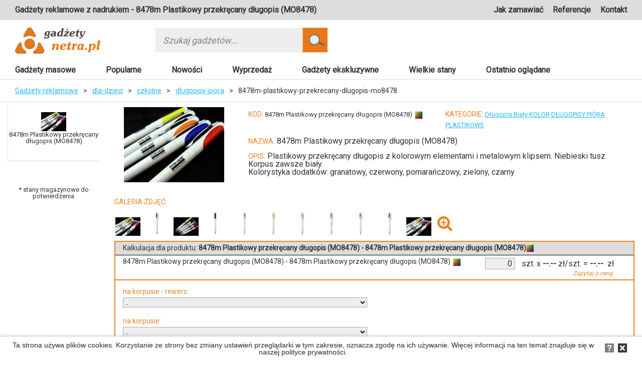

--- FILE ---
content_type: text/html; charset=UTF-8
request_url: https://netra.pl/p/8478m-plastikowy-przekrecany-dlugopis-mo8478/1032
body_size: 15642
content:
<!DOCTYPE html> <html lang="pl"> <head> <script async src="https://www.googletagmanager.com/gtag/js?id=UA-4717224-2"></script> <script defer> window.dataLayer = window.dataLayer || [];function gtag(){dataLayer.push(arguments);} gtag('js', new Date());gtag('config', 'UA-4717224-2');</script> <title>8478m Plastikowy przekręcany długopis (MO8478)-8478m Plastikowy przekręcany długopis (MO8478) Netra.pl Gadżet...</title> <meta http-equiv="Content-Type" content="text/html; charset=UTF-8"> <meta name="viewport" content="width=device-width, initial-scale=1.0"> <link rel="stylesheet" href="https://maxcdn.bootstrapcdn.com/bootstrap/3.3.7/css/bootstrap.min.css" integrity="sha384-BVYiiSIFeK1dGmJRAkycuHAHRg32OmUcww7on3RYdg4Va+PmSTsz/K68vbdEjh4u" crossorigin="anonymous"> <link href="https://netra.pl/css/font-awesome.min.css?t=1769402249" rel="stylesheet"> <link href="https://netra.pl/css/reset.css?t=1769402249" rel="stylesheet"> <link href="https://netra.pl/css/style.css?t=1769402249" rel="stylesheet"> <link href="https://netra.pl/css/style.not-min.css?t=1769402249" rel="stylesheet"> <link href="https://netra.pl/css/lightgallery.css?t=1769402249" rel="stylesheet"> <link href="https://fonts.googleapis.com/css?family=Open+Sans" rel="stylesheet"> <link href="https://fonts.googleapis.com/css?family=Roboto" rel="stylesheet"> <link rel='shortcut icon' type='image/x-icon' href='https://netra.pl/img/favicon.ico'/> <meta property="og:url" content="https://netra.pl/p/8478m-plastikowy-przekrecany-dlugopis-mo8478/1032"> <meta property="og:title" content="8478m Plastikowy przekręcany długopis (MO8478)-8478m Plastikowy przekręcany długopis (MO8478) Netra.pl Gadżet..."> <meta property="og:description" content="Plastikowy przekręcany długopis z kolorowym elementami i metalowym klipsem. Niebieski tusz. Korpus zawsze biały. Kolorystyka dodatków: granatowy, czerwony, pomarańczowy, zielony, czarny"> <meta property="og:type" content="product"> <meta property="og:image" content="https://netra.pl/storage/products/photos/1032/vDoWn2yL_8478m_plastikowy_przekrecany_dlugopis_mo8478.jpg"> <meta property="fb:app_id" content="123123123"> <meta name="twitter:title" content="8478m Plastikowy przekręcany długopis (MO8478)-8478m Plastikowy przekręcany długopis (MO8478) Netra.pl Gadżet..."> <meta name="twitter:description" content="Plastikowy przekręcany długopis z kolorowym elementami i metalowym klipsem. Niebieski tusz. Korpus zawsze biały. Kolorystyka dodatków: granatowy, czerwony, pomarańczowy, zielony, czarny"> <meta name="twitter:image:src" content="https://netra.pl/storage/products/photos/1032/vDoWn2yL_8478m_plastikowy_przekrecany_dlugopis_mo8478.jpg"> <meta name="twitter:domain" content="netra.pl"> <script type="application/ld+json">{"@context":"https:\/\/schema.org","@type":"WebSite","name":"Gadżety reklamowe dla firm. Wszystkie z nadrukiem. Znakowanie gadżetów reklamowych.","url":"https:\/\/netra.pl\/p\/8478m-plastikowy-przekrecany-dlugopis-mo8478\/1032"}</script> <meta name="description" content="Plastikowy przekręcany długopis z kolorowym elementami i metalowym klipsem. Niebieski tusz. Korpus zawsze biały. Kolorystyka dodatków: granatowy, czerwony, pomarańczowy, zielony, czarny"> <meta name="csrf-token" content="aGeIPkkXdvhpVum9BcUts9xxBaGSqrbJLnfcB6U6"> <meta name="keywords" content="gadżety reklamowe, kubek z nadrukiem, ceramika reklamowa, smycze, długopisy, notesy, ceny ze znakowaniem"> <link rel="canonical" href="https://netra.pl/p/8478m-plastikowy-przekrecany-dlugopis-mo8478/1032"> <script src="https://netra.pl/js/jquery.min.js"></script> <script src="https://netra.pl/js/CookieAlert-latest.min.js"></script> <script defer> var urlPrivatePolicy = "https://netra.pl/storage/pdf/NETRA-PolitykaPrywatnosci-RODO.pdf"; CookieAlert.init({style: 'light',position: 'bottom',opacity: '1',displayTime: 0,cookiePolicy: urlPrivatePolicy,text: 'Ta strona używa plików cookies. Korzystanie ze strony bez zmiany ustawień przeglądarki w tym zakresie, oznacza zgodę na ich używanie. Więcej informacji na ten temat znajduje się w naszej <a href="'+urlPrivatePolicy+'" target="_blank">polityce prywatności</a>.'});</script> <script>(function(w,d,s,l,i){w[l]=w[l]||[];w[l].push({'gtm.start':new Date().getTime(),event:'gtm.js'});var f=d.getElementsByTagName(s)[0],j=d.createElement(s),dl=l!='dataLayer'?'&l='+l:'';j.async=true;j.src= 'https://www.googletagmanager.com/gtm.js?id='+i+dl;f.parentNode.insertBefore(j,f);})(window,document,'script','dataLayer','GTM-T4THW69');</script> </head> <body> <noscript><iframe src="https://www.googletagmanager.com/ns.html?id=GTM-T4THW69" height="0" width="0" style="display:none;visibility:hidden"></iframe></noscript> <div class="loader"></div> <div id="fixed__header"> <header class="container-fluid"> <div class="header-bar"> <div class="header__left"> <div class="col-xs-4 col-sm-3 col-md-3 col-lg-3 header__logo"> <a href="https://netra.pl"><img src="https://netra.pl/img/gadzety-reklamowe-dla-firm.png" alt="Gadżety Reklamowe dla Firm" title="Gadżety Reklamowe dla Firm"></a> </div> <div class="col-xs-9 col-sm-8 col-md-8 col-lg-8 header__search text-center"> <form class="search-form" action="https://netra.pl"> <input type="text" class="search-text" value="" name="phrase" placeholder="Szukaj gadżetów..."> <input type="hidden" value="default" name="sortBy" /> <button type="submit" class="search-button" name="search-button"></button> </form> </div> </div> <div class="website-desc desktop-hidden"> <p>Gadżety reklamowe dla firm.</p> </div> <nav class="main-nav text-right"> <button class="toggleDisplay toggleMenu nav-icon"> <span></span> <span></span> <span></span> </button> <ul class="main-nav__list menu mainMenu"> <li class="main-nav__item"><a class="main-nav__link" href="https://netra.pl/jak-zamawiac">Jak zamawiać</a> </li> <li class="main-nav__item"><a class="main-nav__link" href="https://netra.pl/referencje">Referencje</a> </li> <li class="main-nav__item"><a class="main-nav__link" href="https://netra.pl/kontakt">Kontakt</a> </li> </ul> </nav> </div> </header> </div> <div id="header"> <header class="container-fluid"> <div class="header-bar"> <div class="website-desc"> <h1> Gadżety reklamowe z nadrukiem - 8478m Plastikowy przekręcany długopis (MO8478)</h1> </div> <nav class="main-nav text-right"> <button class="toggleDisplay normalMenu nav-icon"> <span></span> <span></span> <span></span> </button> <ul class="main-nav__list"> <li class="main-nav__item"><a class="main-nav__link" href="https://netra.pl/jak-zamawiac">Jak zamawiać</a> </li> <li class="main-nav__item"><a class="main-nav__link" href="https://netra.pl/referencje">Referencje</a> </li> <li class="main-nav__item"><a class="main-nav__link" href="https://netra.pl/kontakt">Kontakt</a> </li> </ul> </nav> </div> <div class="row header-content"> <div class="col-xs-3 col-sm-3 col-md-3 col-lg-2 header__logo"> <a href="https://netra.pl"><img src="https://netra.pl/img/gadzety-reklamowe-dla-firm.png" alt="Gadżety Reklamowe dla Firm" title="Gadżety Reklamowe dla Firm"> </a> </div> <div class="col-xs-8 col-sm-7 col-md-5 col-lg-5 header__search text-center"> <form class="search-form" action="https://netra.pl"> <input type="text" class="search-text" name="phrase" value="" placeholder="Szukaj gadżetów..."> <input type="hidden" value="default" name="sortBy" /> <button type="submit" class="search-button"></button> </form> </div> </div> </header> </div> <main class="container-fluid main"> <div class="row"> <nav class="products-nav" id="promotion-nav"> <ul class="products-nav__list"> <li class="products-nav__item"><a href=" https://netra.pl/gadzety-masowe ">Gadżety masowe</a> </li> <li class="products-nav__item"><a href=" https://netra.pl/popularne ">Popularne</a> </li> <li class="products-nav__item"><a href=" https://netra.pl/nowosci ">Nowości</a> </li> <li class="products-nav__item"><a href=" https://netra.pl/wyprzedaz ">Wyprzedaż</a> </li> <li class="products-nav__item"><a href=" https://netra.pl/gadzety-ekskluzywne ">Gadżety ekskluzywne</a> </li> <li class="products-nav__item"><a href=" https://netra.pl/wielkie-stany ">Wielkie stany</a> </li> <li class="products-nav__item"><a href=" https://netra.pl/ostatnio-ogladane ">Ostatnio oglądane</a> </li> </ul> </nav> </div> <div class="row navs"> <nav class="col-xs-12 col-sm-12 breadcrumps-nav"> <ul class="breadcrumps__list"> <li class="breadcrumps__item"> <a href="https://netra.pl" class="breadcrumps__link"> Gadżety reklamowe </a> </li> <li class="breadcrumps__item">></li> <li class="breadcrumps__item"> <a href="https://netra.pl/c/dla-dzieci/1132" class="breadcrumps__link"> dla-dzieci </a> </li> <li class="breadcrumps__item">></li> <li class="breadcrumps__item"> <a href="https://netra.pl/c/szkolne/1173" class="breadcrumps__link"> szkolne </a> </li> <li class="breadcrumps__item">></li> <li class="breadcrumps__item"> <a href="https://netra.pl/c/dlugopisy-piora/1223" class="breadcrumps__link"> dlugopisy-piora </a> </li> <li class="breadcrumps__item">></li> <li class="breadcrumps__item"> 8478m-plastikowy-przekrecany-dlugopis-mo8478 </li> <div class="mobile-products-nav"> <button class="toggleDisplay breadcrumps-icon nav-icon"> <span></span> <span></span> <span></span> </button> <ul class="display"> <li><a href="https://netra.pl/gadzety-masowe">Gadżety masowe</a></li> <li><a href="https://netra.pl/popularne">Popularne</a></li> <li><a href="https://netra.pl/nowosci">Nowości</a></li> <li><a href="https://netra.pl/wyprzedaz">Wyprzedaż</a></li> <li><a href="https://netra.pl/gadzety-ekskluzywne">Gadżety eksluzywne</a></li> <li><a href="https://netra.pl/wielkie-stany">Wielkie stany</a></li> <li><a href="https://netra.pl/ostatnio-ogladane">Ostatnio oglądane</a></li> </ul> </div> </ul> </nav> </div> <div class="row"> <div class="flexWidth"> <div> <div class="col-xs-12 col-md-2 col-lg-2 aside-products"> <figure class="current"> <a href="https://netra.pl/p/8478m-plastikowy-przekrecany-dlugopis-mo8478/1032"> <img src="https://netra.pl/storage/products/photos/1032/color_picture/5a2400113374d.jpg" title="" alt=""> </a> <figcaption> <a href="https://netra.pl/p/8478m-plastikowy-przekrecany-dlugopis-mo8478/1032"> <p>8478m Plastikowy przekręcany długopis (MO8478)<br/> <br/> </p> </a> </figcaption> </figure> <div style="margin-top: 50px; font-size: 13px;"> * stany magazynowe do potwierdzenia </div> </div> <div class="col-xs-12 col-md-10 col-lg-10 once-product no-padding"> <div class="col-xs-12 col-sm-3 col-lg-3 no-padding verticaly-center" style="text-align:center; min-height: 100px;"> <img data-photo-id="9642" title="8478m Plastikowy przekręcany długopis (MO8478) 8478m Plastikowy przekręcany długopis (MO8478)" alt="8478m Plastikowy przekręcany długopis (MO8478) 8478m Plastikowy przekręcany długopis (MO8478)" style="cursor: pointer;" id="mainPhoto" src="https://netra.pl/storage/products/photos/1032/large/vDoWn2yL_8478m_plastikowy_przekrecany_dlugopis_mo8478.jpg"> <div class="col-xs-12 info no-padding"> </div> </div> <div class="full-product-desc col-xs-12 col-sm-9 col-lg-9 text-left"> <div class="col-xs-12 name no-padding"> <div class="code-category-box"> <p class="code description"><span class="dataname-details">KOD:</span> 8478m Plastikowy przekręcany długopis (MO8478)<img style="border: 1px solid #ddd;width: 16px; height: 16px; vertical-align: middle; display: inline; margin: 0 5px 0 5px; max-width: none;" src="https://netra.pl/images/unknown-color.png" title="" alt="" > <span class="color-name"></span> <button type="button" class="toggleProductColors"> <span class="fa fa-bars" style="vertical-align: middle;font-size: 16px; !important" aria-hidden="true"></span> </button> </p> <div class="product-colors colors"> <p>Dostępne kolory</p> <div class="colors"> <a href="https://netra.pl/p/8478m-plastikowy-przekrecany-dlugopis-mo8478/1032"> <img style="margin-top: 0px !important; margin-bottom: 0px !important;" class="color-image" src="https://netra.pl/images/unknown-color.png" alt=""> </a> <div style="clear: both;"></div> </div> </div> <p class="category description"> <span class="dataname-details">KATEGORIE:</span> <a href="https://netra.pl/c/dlugopis-bialy-kolor/144" class="link">Długopis Biały KOLOR</a> <a href="https://netra.pl/c/dlugopisy-piora/1223" class="link">DŁUGOPISY PIÓRA</a> <a href="https://netra.pl/c/plastikowe/1258" class="link">PLASTIKOWE</a> </p> </div> </div> <div class="name-desc-box col-xs-12 no-padding"> <p class="product-name description"> <span class="dataname-details">NAZWA:</span> 8478m Plastikowy przekręcany długopis (MO8478)</p> <p class="description"> <span class="dataname-details">OPIS:</span> Plastikowy przekręcany długopis z kolorowym elementami i metalowym klipsem. Niebieski tusz.<br /> Korpus zawsze biały.<br /> Kolorystyka dodatków: granatowy, czerwony, pomarańczowy, zielony, czarny </p> </div> <div class="desc-list-holder details col-xs-12 no-padding"> <ul class="col-pattern"> </ul> </div> <div class="min-quan col-xs-12 no-padding"> </div> </div> <div class="col-xs-12 gallery"> <div class="col-xs-12 gallery-desc"> <span class="dataname-details">GALERIA ZDJĘĆ:</span> </div> <div class="col-xs-12 no-padding"> <div class="productGallery pull-left"> <a class="first" data-photo-id="9642" href="https://netra.pl/storage/products/photos/1032/vDoWn2yL_8478m_plastikowy_przekrecany_dlugopis_mo8478.jpg" data-exthumbimage="https://netra.pl/storage/products/photos/1032/medium/vDoWn2yL_8478m_plastikowy_przekrecany_dlugopis_mo8478.jpg"> <img title="8478m Plastikowy przekręcany długopis (MO8478) 8478m Plastikowy przekręcany długopis (MO8478)" alt="8478m Plastikowy przekręcany długopis (MO8478) 8478m Plastikowy przekręcany długopis (MO8478)" src="https://netra.pl/storage/products/photos/1032/medium/vDoWn2yL_8478m_plastikowy_przekrecany_dlugopis_mo8478.jpg" ></a> <a data-photo-id="9643" href="https://netra.pl/storage/products/photos/1032/bihuLk8P_8478m_plastikowy_przekrecany_dlugopis_mo8478.jpg" data-exthumbimage="https://netra.pl/storage/products/photos/1032/medium/bihuLk8P_8478m_plastikowy_przekrecany_dlugopis_mo8478.jpg"> <img title="8478m Plastikowy przekręcany długopis (MO8478) 8478m Plastikowy przekręcany długopis (MO8478)" alt="8478m Plastikowy przekręcany długopis (MO8478) 8478m Plastikowy przekręcany długopis (MO8478)" src="https://netra.pl/storage/products/photos/1032/medium/bihuLk8P_8478m_plastikowy_przekrecany_dlugopis_mo8478.jpg" ></a> <a data-photo-id="9644" href="https://netra.pl/storage/products/photos/1032/x85D3d6M_8478m_plastikowy_przekrecany_dlugopis_mo8478.jpg" data-exthumbimage="https://netra.pl/storage/products/photos/1032/medium/x85D3d6M_8478m_plastikowy_przekrecany_dlugopis_mo8478.jpg"> <img title="8478m Plastikowy przekręcany długopis (MO8478) 8478m Plastikowy przekręcany długopis (MO8478)" alt="8478m Plastikowy przekręcany długopis (MO8478) 8478m Plastikowy przekręcany długopis (MO8478)" src="https://netra.pl/storage/products/photos/1032/medium/x85D3d6M_8478m_plastikowy_przekrecany_dlugopis_mo8478.jpg" ></a> <a data-photo-id="9645" href="https://netra.pl/storage/products/photos/1032/qZyw0JRE_8478m_plastikowy_przekrecany_dlugopis_mo8478.jpg" data-exthumbimage="https://netra.pl/storage/products/photos/1032/medium/qZyw0JRE_8478m_plastikowy_przekrecany_dlugopis_mo8478.jpg"> <img title="8478m Plastikowy przekręcany długopis (MO8478) 8478m Plastikowy przekręcany długopis (MO8478)" alt="8478m Plastikowy przekręcany długopis (MO8478) 8478m Plastikowy przekręcany długopis (MO8478)" src="https://netra.pl/storage/products/photos/1032/medium/qZyw0JRE_8478m_plastikowy_przekrecany_dlugopis_mo8478.jpg" ></a> <a data-photo-id="9646" href="https://netra.pl/storage/products/photos/1032/FOjFad3F_8478m_plastikowy_przekrecany_dlugopis_mo8478.jpg" data-exthumbimage="https://netra.pl/storage/products/photos/1032/medium/FOjFad3F_8478m_plastikowy_przekrecany_dlugopis_mo8478.jpg"> <img title="8478m Plastikowy przekręcany długopis (MO8478) 8478m Plastikowy przekręcany długopis (MO8478)" alt="8478m Plastikowy przekręcany długopis (MO8478) 8478m Plastikowy przekręcany długopis (MO8478)" src="https://netra.pl/storage/products/photos/1032/medium/FOjFad3F_8478m_plastikowy_przekrecany_dlugopis_mo8478.jpg" ></a> <a data-photo-id="9647" href="https://netra.pl/storage/products/photos/1032/i9wDloJi_8478m_plastikowy_przekrecany_dlugopis_mo8478.jpg" data-exthumbimage="https://netra.pl/storage/products/photos/1032/medium/i9wDloJi_8478m_plastikowy_przekrecany_dlugopis_mo8478.jpg"> <img title="8478m Plastikowy przekręcany długopis (MO8478) 8478m Plastikowy przekręcany długopis (MO8478)" alt="8478m Plastikowy przekręcany długopis (MO8478) 8478m Plastikowy przekręcany długopis (MO8478)" src="https://netra.pl/storage/products/photos/1032/medium/i9wDloJi_8478m_plastikowy_przekrecany_dlugopis_mo8478.jpg" ></a> <a data-photo-id="9648" href="https://netra.pl/storage/products/photos/1032/N89rTO9z_8478m_plastikowy_przekrecany_dlugopis_mo8478.jpg" data-exthumbimage="https://netra.pl/storage/products/photos/1032/medium/N89rTO9z_8478m_plastikowy_przekrecany_dlugopis_mo8478.jpg"> <img title="8478m Plastikowy przekręcany długopis (MO8478) 8478m Plastikowy przekręcany długopis (MO8478)" alt="8478m Plastikowy przekręcany długopis (MO8478) 8478m Plastikowy przekręcany długopis (MO8478)" src="https://netra.pl/storage/products/photos/1032/medium/N89rTO9z_8478m_plastikowy_przekrecany_dlugopis_mo8478.jpg" ></a> <a data-photo-id="9649" href="https://netra.pl/storage/products/photos/1032/qZ2i21XJ_8478m_plastikowy_przekrecany_dlugopis_mo8478.jpg" data-exthumbimage="https://netra.pl/storage/products/photos/1032/medium/qZ2i21XJ_8478m_plastikowy_przekrecany_dlugopis_mo8478.jpg"> <img title="8478m Plastikowy przekręcany długopis (MO8478) 8478m Plastikowy przekręcany długopis (MO8478)" alt="8478m Plastikowy przekręcany długopis (MO8478) 8478m Plastikowy przekręcany długopis (MO8478)" src="https://netra.pl/storage/products/photos/1032/medium/qZ2i21XJ_8478m_plastikowy_przekrecany_dlugopis_mo8478.jpg" ></a> <a data-photo-id="9650" href="https://netra.pl/storage/products/photos/1032/yHANfzyo_8478m_plastikowy_przekrecany_dlugopis_mo8478.jpg" data-exthumbimage="https://netra.pl/storage/products/photos/1032/medium/yHANfzyo_8478m_plastikowy_przekrecany_dlugopis_mo8478.jpg"> <img title="8478m Plastikowy przekręcany długopis (MO8478) 8478m Plastikowy przekręcany długopis (MO8478)" alt="8478m Plastikowy przekręcany długopis (MO8478) 8478m Plastikowy przekręcany długopis (MO8478)" src="https://netra.pl/storage/products/photos/1032/medium/yHANfzyo_8478m_plastikowy_przekrecany_dlugopis_mo8478.jpg" ></a> <a data-photo-id="9651" href="https://netra.pl/storage/products/photos/1032/Wt59PPtn_8478m_plastikowy_przekrecany_dlugopis_mo8478.jpg" data-exthumbimage="https://netra.pl/storage/products/photos/1032/medium/Wt59PPtn_8478m_plastikowy_przekrecany_dlugopis_mo8478.jpg"> <img title="8478m Plastikowy przekręcany długopis (MO8478) 8478m Plastikowy przekręcany długopis (MO8478)" alt="8478m Plastikowy przekręcany długopis (MO8478) 8478m Plastikowy przekręcany długopis (MO8478)" src="https://netra.pl/storage/products/photos/1032/medium/Wt59PPtn_8478m_plastikowy_przekrecany_dlugopis_mo8478.jpg" ></a> <a data-photo-id="9652" href="https://netra.pl/storage/products/photos/1032/xPiUis4D_8478m_plastikowy_przekrecany_dlugopis_mo8478.jpg" data-exthumbimage="https://netra.pl/storage/products/photos/1032/medium/xPiUis4D_8478m_plastikowy_przekrecany_dlugopis_mo8478.jpg"> <img title="8478m Plastikowy przekręcany długopis (MO8478) 8478m Plastikowy przekręcany długopis (MO8478)" alt="8478m Plastikowy przekręcany długopis (MO8478) 8478m Plastikowy przekręcany długopis (MO8478)" src="https://netra.pl/storage/products/photos/1032/medium/xPiUis4D_8478m_plastikowy_przekrecany_dlugopis_mo8478.jpg" ></a> </div> <div class="icon pull-left expandGallery"> <i class="fa fa-search-plus"></i> </div> </div> </div> </div> <div class="col-xs-12 col-md-10 col-lg-10 pull-right"> <div class="tablee"> <div class="table__header"> <p> Kalkulacja dla produktu:<span style="display: inline-block;"> <b> &nbsp;8478m Plastikowy przekręcany długopis (MO8478)&nbsp;-&nbsp;8478m Plastikowy przekręcany długopis (MO8478)<img class="color-image" src="https://netra.pl/images/unknown-color.png" title=" " alt=" "> </b> <span class="color-name"> </span> </span> </p> </div> <div class="table__detalis" data-product-days="3"> <div class="row-flex" style="padding: 0 15px;padding-bottom: 20px;padding-top: 5px;"> <div class="wrapper-flex"> <div class="no-padding text-right-mobile full-w-mobile-flex"> <p> 8478m Plastikowy przekręcany długopis (MO8478)&nbsp;-&nbsp;8478m Plastikowy przekręcany długopis (MO8478)<img style="border: 1px solid #ddd;width: 16px; height: 16px; vertical-align: middle; display: inline; margin: 0 5px 0 5px; max-width: none;" src="https://netra.pl/images/unknown-color.png" title="" alt="" > </p> </div> <div class="right-flex-aligner no-padding full-w-mobile-flex text-right" style="position: relative;font-size: 16px !important;"> <div class="no-padding inline-block-ele text-right"> <div class="up"> <span> <input type="text" pattern="[0-9]*" value="0" data-product-id="1032" data-original-item="1" class="product-amount" name="product_quantity"/> &nbsp;szt.</span> <span class="multiply">x</span> </div> <div class="down" style="position: relative;"> <span class="price-update-info red" style="display: none; position: absolute; bottom: -14px; left: 0px">Aktualizuj dane</span> </div> </div> <div class="no-padding inline-block-ele text-right"> <div class="up"> <span class="product-price-cont"> <b style="font-size: 16px;" > <span class="product-price"> --.-- </span> </b>zł/szt. </span> </div> <div class="down"> <span class="table__detalis-tooltip price-extra-info center orange ask-for-price " style="right: 24px;top: 25px;left: inherit;width: 300px;"> Zapytaj o cenę. </span> </div> </div> <div class="no-padding inline-block-ele text-right" style="padding-right: 24px;"> <p> = <span> <b style="font-size: 16px;"> <span class="product-price-total"> --.-- </span> </b> </span><span style="font-size: 16px;">&nbsp;zł</span> </p> </div> </div> </div> </div> </div> <div class="pick-product-table" style="display: none;"> <div class="products-holder"> </div> </div> <div class="table__content" style="border-top: 2px solid #eb8220"> <div class="service-table col-md-12 no-padding"> <div class="col-md-6"> <h3 class="orange" style="margin-bottom: 5px;">na korpusie - rewers:&nbsp;</h3> <form class="select" > <select data-service-id="5428" class="service-type" data-service-type="znakowanie" style="width: 100%; margin-bottom: 15px;"> <option value="0">..</option> <option data-service-days="7" data-service-id="5428" data-service-name="nadruk 4 kolory (tampondruk P0)" value="1"> nadruk 4 kolory (tampondruk P0)</option> <option data-service-days="7" data-service-id="5429" data-service-name="nadruk 3 kolory (tampondruk P0)" value="2"> nadruk 3 kolory (tampondruk P0)</option> <option data-service-days="7" data-service-id="5430" data-service-name="nadruk 2 kolory (tampondruk P0)" value="3"> nadruk 2 kolory (tampondruk P0)</option> <option data-service-days="7" data-service-id="5431" data-service-name="nadruk 1 kolor (tampondruk P0)" value="4"> nadruk 1 kolor (tampondruk P0)</option> <option data-service-days="7" data-service-id="5990" data-service-name="nadruk 4 kolory (tampondruk P1)" value="56"> nadruk 4 kolory (tampondruk P1)</option> <option data-service-days="7" data-service-id="5991" data-service-name="nadruk 3 kolory (tampondruk P1)" value="57"> nadruk 3 kolory (tampondruk P1)</option> <option data-service-days="7" data-service-id="5992" data-service-name="nadruk 2 kolory (tampondruk P1)" value="58"> nadruk 2 kolory (tampondruk P1)</option> <option data-service-days="7" data-service-id="5993" data-service-name="nadruk 1 kolor (tampondruk P1)" value="59"> nadruk 1 kolor (tampondruk P1)</option> </select> <span class="table__content-tooltip orange" > </span> </form> <a href="" target="_blank" class="service-print-area" data-service-link-id="5428" style="display: none;"> <span style="display: none;">Zobacz obszar znakowania</span> <img style="max-width: 100%; max-height: 100px; display: none;" src="" data-service-link-id="5428"> </a> </div> <div class="service-wrapper col-md-6 no-padding" data-service-id="5428"> <div class="service-calculation"> <p class="pricelist-time" data-service-id="5428"> <span> <br> </span> </p> <table style="display: none; border-collapse: separate;"> <tbody style="display: none" data-service-id="5428" data-hidden="true"> <tr> <td>Jednorazowe koszty przygotowania</td> <td> <form> <select style="direction: rtl;" data-service-id="5428" class="pricelist-setup-fee"> <option>--.--</option> </select> </form>&nbsp;zł </td> </tr> <tr> <td style="padding-bottom: 3px">Każdorazowe koszty uruchomienia produkcji</td> <td><span data-service-id="5428" class="pricelist-run-fee">--.--</span>&nbsp;zł</td> </tr> <tr> <td style="padding-bottom: 3px">Przygotowanie towaru - przepakowanie</td> <td><span class="pricelist-price-handling">--.--</span>&nbsp;zł</td> </tr> <tr> <td colspan="2" style="text-align: right; padding: 0 5px;padding-bottom: 3px"> <input class="pricelist-amount-service" data-service-id="5428" value="0">&nbsp;szt. <span> x </span> <span class="pricelist-price" data-service-id="5428"> --.-- </span>&nbsp;zł/szt. <span class="pricelist-price-total" data-service-id="5428">= <span>--.--</span></span>zł </td> </tr> </tbody> <tfoot> <tr class="service-price-tfoot"> <td colspan="2" style="text-align: right; padding: 3.5px 5px;"> <span class="finale-service-amount">--</span>&nbsp;szt. x ~<span class="avg-price-perpiece" data-service-id="5428">--.--</span>&nbsp;zł/szt. = <span class="pricelist-price-sum" style="font-weight: bold;" data-service-id="5428">--.--</span>&nbsp;zł </td> </tr> <tr class="service-info-tfoot" style="display:none;"> <td colspan="2" style="text-align: right; padding: 3.5px 5px;"> <span style="padding: 0; font-style: italic;" class="pricelist-extra-info orange text-right" data-service-type="znakowanie" data-service-id="5428"> </span> </td> </tr> </tfoot> </table> </div> <div class="service-roll-button"> <i class="orange fa fa-minus" style="display:none;"></i> <i class="orange fa fa-plus" style="display:none;"></i> </div> </div> </div> <div class="service-table col-md-12 no-padding"> <div class="col-md-6"> <h3 class="orange" style="margin-bottom: 5px;">na korpusie:&nbsp;</h3> <form class="select" > <select data-service-id="9822" class="service-type" data-service-type="znakowanie" style="width: 100%; margin-bottom: 15px;"> <option value="0">..</option> <option data-service-days="7" data-service-id="9822" data-service-name="nadruk 4 kolory (tampondruk P0)" value="1"> nadruk 4 kolory (tampondruk P0)</option> <option data-service-days="7" data-service-id="9823" data-service-name="nadruk 3 kolory (tampondruk P0)" value="2"> nadruk 3 kolory (tampondruk P0)</option> <option data-service-days="7" data-service-id="9824" data-service-name="nadruk 2 kolory (tampondruk P0)" value="3"> nadruk 2 kolory (tampondruk P0)</option> <option data-service-days="7" data-service-id="9825" data-service-name="nadruk 1 kolor (tampondruk P0)" value="4"> nadruk 1 kolor (tampondruk P0)</option> <option data-service-days="7" data-service-id="55626" data-service-name="nadruk 4 kolory (tampondruk P1)" value="56"> nadruk 4 kolory (tampondruk P1)</option> <option data-service-days="7" data-service-id="55627" data-service-name="nadruk 3 kolory (tampondruk P1)" value="57"> nadruk 3 kolory (tampondruk P1)</option> <option data-service-days="7" data-service-id="55628" data-service-name="nadruk 2 kolory (tampondruk P1)" value="58"> nadruk 2 kolory (tampondruk P1)</option> <option data-service-days="7" data-service-id="55629" data-service-name="nadruk 1 kolor (tampondruk P1)" value="59"> nadruk 1 kolor (tampondruk P1)</option> </select> <span class="table__content-tooltip orange" > </span> </form> <a href="" target="_blank" class="service-print-area" data-service-link-id="9822" style="display: none;"> <span style="display: none;">Zobacz obszar znakowania</span> <img style="max-width: 100%; max-height: 100px; display: none;" src="" data-service-link-id="9822"> </a> </div> <div class="service-wrapper col-md-6 no-padding" data-service-id="9822"> <div class="service-calculation"> <p class="pricelist-time" data-service-id="9822"> <span> <br> </span> </p> <table style="display: none; border-collapse: separate;"> <tbody style="display: none" data-service-id="9822" data-hidden="true"> <tr> <td>Jednorazowe koszty przygotowania</td> <td> <form> <select style="direction: rtl;" data-service-id="9822" class="pricelist-setup-fee"> <option>--.--</option> </select> </form>&nbsp;zł </td> </tr> <tr> <td style="padding-bottom: 3px">Każdorazowe koszty uruchomienia produkcji</td> <td><span data-service-id="9822" class="pricelist-run-fee">--.--</span>&nbsp;zł</td> </tr> <tr> <td style="padding-bottom: 3px">Przygotowanie towaru - przepakowanie</td> <td><span class="pricelist-price-handling">--.--</span>&nbsp;zł</td> </tr> <tr> <td colspan="2" style="text-align: right; padding: 0 5px;padding-bottom: 3px"> <input class="pricelist-amount-service" data-service-id="9822" value="0">&nbsp;szt. <span> x </span> <span class="pricelist-price" data-service-id="9822"> --.-- </span>&nbsp;zł/szt. <span class="pricelist-price-total" data-service-id="9822">= <span>--.--</span></span>zł </td> </tr> </tbody> <tfoot> <tr class="service-price-tfoot"> <td colspan="2" style="text-align: right; padding: 3.5px 5px;"> <span class="finale-service-amount">--</span>&nbsp;szt. x ~<span class="avg-price-perpiece" data-service-id="9822">--.--</span>&nbsp;zł/szt. = <span class="pricelist-price-sum" style="font-weight: bold;" data-service-id="9822">--.--</span>&nbsp;zł </td> </tr> <tr class="service-info-tfoot" style="display:none;"> <td colspan="2" style="text-align: right; padding: 3.5px 5px;"> <span style="padding: 0; font-style: italic;" class="pricelist-extra-info orange text-right" data-service-type="znakowanie" data-service-id="9822"> </span> </td> </tr> </tfoot> </table> </div> <div class="service-roll-button"> <i class="orange fa fa-minus" style="display:none;"></i> <i class="orange fa fa-plus" style="display:none;"></i> </div> </div> </div> </div> <div class="col-md-12 table__summary"> <div class="summary__amount"> <div class="col-xs-12 no-padding"> <div class="name inline-block-ele"> <b>RAZEM:</b> </div> <div class="name inline-block-ele"> <span style="font-size: 16px; padding-right: 0px !important;"> <span class="summary-amount-total"> 0 </span>&nbsp;szt.&nbsp;x&nbsp;~<span class="summary-price-perpiece-total" style="font-weight: bold;"> 0.00 </span>&nbsp;zł/szt.&nbsp;= <span class="summary-price-total" style="font-weight: bold;"> --.-- </span> <span style="padding-right: 0px !important;">&nbsp;zł</span> </span> </div> </div> <div class="col-xs-12 no-padding"> <div class="name inline-block-ele"> <p>Termin realizacji:<span class="delivery-days"> <span class="delivery-item"> <span class="delivery-name">Produkt </span> <span class="delivery-time">(+<span>3</span>)</span> </span> <span class="delivery-service" style="display: none"> <span class="delivery-name">, Usługa </span> <span class="delivery-time"> (+~<span></span>)</span> </span> </span> = ~<span class="delivery-total-days">3</span> (dni robocze)</p> </div> </div> <div class="clr"></div> </div> </div> <div class="clr"></div> </div> <div class="col-xs-12 afterTable info no-padding"> <div class="col-xs-6 col-sm-4 no-padding"> <p>Infolinia: 33 812 56 17</p> </div> <div class="col-xs-6 col-sm-4 text-center no-padding"> <p><a href="https://netra.pl/jak-zamawiac">Jak zamawiać?</a></p> </div> <div class="col-xs-12 col-sm-4 no-padding"> <div class="col-xs-4 col-sm-4 text-center no-padding"> </div> <div class="col-xs-4 col-sm-4 text-center no-padding"> <a data-toggle="modal" href="#" data-target="#sendQuestion" id="sendQuestionIcon"> <img src="https://netra.pl/img/ceny-zapytaj-E-MAIL.png" alt="zapytaj o produkt" title="zapytaj o produkt"> </a> <img style="display: none;" id="sendQuestionIconDisabled" src="https://netra.pl/img/ceny-zapytaj-E-MAIL-disabled.png"> </div> <div class="col-xs-4 col-sm-4 text-center no-padding"> <img style="cursor: pointer;" id="generateEML" src="https://netra.pl/img/ceny-pobierz-EML.png" alt="pobierz kalkulację w formacie EML" title="pobierz kalkulację w formacie EML"> <img style="cursor: pointer;" id="generatePDF" src="https://netra.pl/img/ceny-pobierz-PDF.png" alt="pobierz kalkulację w formacie PDF" title="pobierz kalkulację w formacie PDF"> <img style="display: none;" id="generateEMLDisabled" src="https://netra.pl/img/ceny-pobierz-EML-disabled.png"> <img style="display: none;" id="generatePDFDisabled" src="https://netra.pl/img/ceny-pobierz-PDF-disabled.png"> </div> </div> </div> <div class="col-xs-12 no-padding border-top"> <div class="col-xs-6 col-sm-4 hidden-xs no-padding"> <p style="font-size: 14px;">Ceny netto. Należy doliczyć 23% VAT.</p> </div> <div class="col-xs-6 col-sm-4 no-padding"></div> <div class="col-xs-12 col-sm-4 no-padding"> <div class="col-xs-4 col-sm-4 text-center"> </div> <div class="col-xs-4 col-sm-4 text-center"> <span style="font-size: 14px; font-weight: 700; color: gray; text-transform: uppercase;">zapytaj</span> </div> <div class="col-xs-4 col-sm-4 text-center"> <span style="font-size: 14px; font-weight: 700; color: gray; text-transform: uppercase;">Pobierz</span> </div> </div> <div class="col-xs-12 hidden-sm hidden-lg hidden-md text-center" style="padding: 0 !important;"> <div class="col-xs-12 hidden-sm hidden-lg hidden-md text-center"> <p style="font-size: 14px; padding-top: 25px;">Ceny netto. Należy doliczyć 23% VAT.</p> </div> </div> </div> </div> <div class="modal fade" id="sendQuestion" style="z-index: 100000000000000000;" tabindex="-1" role="dialog" aria-labelledby="exampleModalLabel" aria-hidden="true"> <div class="modal-dialog" style="width: 700px;" role="document"> <div class="modal-content"> <div class="modal-header"> <button type="button" class="close" data-dismiss="modal">&times;</button> <h4 style="font-weight: bold" class="modal-title">Zapytaj o produkt: 8478m Plastikowy przekręcany długopis (MO8478) 8478m Plastikowy przekręcany długopis (MO8478)<img style="border: 1px solid #eee; width: 16px; height: 16px; vertical-align: middle; display: inline; margin: 0 5px 0 5px; max-width: none;" src="https://netra.pl/images/unknown-color.png" alt="" > <span class="color-name"></span></h4> </div> <div class="modal-body"> <div class="alert alert-danger" id="sendQuestionError" style="display: none;"></div> <div class="alert alert-success" id="sendQuestionSuccess" style="display: none;"></div> <form id="sendQuestionForm" method="post"> <div class="form-group"> <label for="title" style="margin-bottom: 5px;" class="form-control-label">Tytuł:</label> <input type="text" readonly="readonly" name="title" value="Zapytaj o produkt: 8478m Plastikowy przekręcany długopis (MO8478) 8478m Plastikowy przekręcany długopis (MO8478) " class="form-control" id="title"> </div> <div class="form-group"> <label for="email" style="margin-bottom: 5px;" class="form-control-label">Adres e-mail:</label> <input type="text" name="email" class="form-control" id="email"> </div> <div class="form-group"> <label for="phone" style="margin-bottom: 5px;" class="form-control-label">Numer telefonu:</label> <input type="text" class="form-control" id="phone" name="phone"> </div> <div class="form-group"> <label for="content" style="margin-bottom: 5px;" class="form-control-label">Treść zapytania:</label> <textarea class="form-control" style="height: 100px" id="content" name="content"></textarea> </div> <p style="text-align: center;">Do zapytania zostanie dołączona kalkulacja widoczna na stronie w formacie PDF.</p> <br/> <div style="text-align: center;"> <img src="https://netra.pl/img/ceny-pobierz-PDF.png" style="width: 32px;" alt=""> </div> <input type="hidden" name="product_id" value="1032"> <input type="hidden" id="sq_quantity" name="quantity" value=""> <input type="hidden" name="code" value=""> <input type="hidden" name="product_name" value="8478m Plastikowy przekręcany długopis (MO8478)"> </div> <div class="modal-footer"> <button type="button" id="cancelButton" class="btn btn-secondary" data-dismiss="modal">Anuluj</button> <button type="submit" id="sendButton" class="btn btn-primary">Wyślij</button> </div> </form> </div> </div> </div> </div> <script type="application/ld+json">{"@context":"https:\/\/schema.org","@type":"Product","name":"8478m Plastikowy przekręcany długopis (MO8478)","description":"Plastikowy przekręcany długopis z kolorowym elementami i metalowym klipsem. Niebieski tusz.\r\nKorpus zawsze biały.\r\nKolorystyka dodatków: granatowy, czerwony, pomarańczowy, zielony, czarny","model":"8478m Plastikowy przekręcany długopis (MO8478)","manufacturer":"8478m Plastikowy przekręcany długopis (MO8478)","image":"https:\/\/netra.pl\/storage\/products\/photos\/1032\/vDoWn2yL_8478m_plastikowy_przekrecany_dlugopis_mo8478.jpg","url":"https:\/\/netra.pl\/p\/8478m-plastikowy-przekrecany-dlugopis-mo8478\/1032","offers":{"@type":"Offer","priceCurrency":"PLN","price":"0.00","availability":"https:\/\/schema.org\/OutOfStock"}}</script> </div> </div> </main> <footer class="container-fluid"> <div class="row footer"> <div class="footer-col"> <div class="footer-col__header"> <h3>Newsletter</h3> </div> <div class="footer-col__content newsletter"> <form id="newsletter"> <input type="email" class="newsletter-email" name="newsletter-email" placeholder="Wpisz adres e-mail"> <button type="submit" class="newsletter-button"></button> <input type="hidden" name="url" value="https://netra.pl/newsletter/send-email-to-admin"> </form> <div class="modal fade" id="newsletterModal" role="dialog"> <div class="modal-dialog modal-lg"> <div class="modal-content"> <div class="modal-header"> <button type="button" class="close" data-dismiss="modal">&times;</button> <h4 class="modal-title">Newsletter</h4> </div> <div class="modal-body"> <p>Email <span id="emailInfo"></span> został dodany do newslettera</p> </div> </div> </div> </div> <p class="newsletter-text">Powiadomienia o ofertach specjalnych.</p> <p class="newsletter-text">Informacje o wyjątkowych rabatach.</p> </div> </div> <div class="footer-col"> <div class="footer-col__header"> <h3>Klient</h3> </div> <div class="footer-col__content"> <nav class="footer-nav"> <ul> <li><a href="https://netra.pl/jak-zamawiac">Jak zamawiać</a> </li> <li><a href="https://netra.pl/storage/pdf/zamowienia-Ogolne_Warunki_Wspolpracy-NETRA.pdf" target="_blank">Ogólne Warunki Współpracy</a> </li> <li> <a href="https://netra.pl/storage/pdf/NETRA-PolitykaPrywatnosci-RODO.pdf" target="_blank">Polityka prywatności - RODO</a> </li> </ul> </nav> </div> </div> <div class="footer-col"> <div class="footer-col__header"> <h3>Technologia</h3> </div> <div class="footer-col__content"> <nav class="footer-nav"> <ul> <li><a href="https://netra.pl/o-produktach">O produktach</a> </li> <li><a href="https://netra.pl/o-znakowaniu">O znakowaniu</a> </li> </ul> </nav> </div> </div> <div class="footer-col"> <div class="footer-col__header"> <h3>Firma</h3> </div> <div class="footer-col__content"> <nav class="footer-nav"> <ul> <li><a href="https://netra.pl/referencje">Referencje</a> </li> <li><a href="https://www.facebook.com/NETRAreklama/">Facebook</a> </li> <li><a href="https://netra.pl/kontakt">Mapa dojazdu</a> </li> </ul> </nav> </div> </div> <div class="footer-col"> <div class="footer-col__header"> <h3><a href="https://netra.pl/kontakt">Kontakt</a></h3> </div> <div class="footer-col__content"> <p><a href="https://netra.pl/kontakt">NETRA Reklama</a></p> <p>ul. Turystyczna 192</p> <p>43-384 Jaworze</p> <p>(woj. śląskie, m. Bielsko-Biała)</p> <p class="padding">Infolinia: 33 812 56 17</p> <p>tel.: (33) 812 56 17</p> <p>fax: (33) 810 49 33</p> <p>e-mail: <a href="mailto:info@netra.pl" target="_top">info@netra.pl</a></p> </div> </div> </div> <div class="row copyright"> <div class="col-md-12"> <p>Firma Netra działa od 1996 roku. Naszą specjalnością są gadżety reklamowe</p> </div> </div> </footer> <script type="application/ld+json">{"@context":"https:\/\/schema.org","@type":"LocalBusiness","name":"NETRA Reklama","email":"info@netra.pl","address":{"@type":"PostalAddress","streetAddress":"Turystyczna 192","postalCode":"43-384","addressLocality":"Jaworze","addressCountry":"Poland"},"faxNumber":"(33) 810 49 33","telephone":"(33) 812 56 17","vatID":"5511933362","logo":"https:\/\/netra.pl\/img\/gadzety-reklamowe-dla-firm.png","image":"https:\/\/netra.pl\/img\/gadzety-reklamowe-dla-firm.png","url":"https:\/\/netra.pl\/","hasMap":"https:\/\/goo.gl\/maps\/FkuuRqu5x9u","contactPoint":{"@type":"ContactPoint","areaServed":"Worldwide","email":"info@netra.pl","faxNumber":"(33) 810 49 33","telephone":"+48338125617","contactType":"customer support","availableLanguage":{"@type":"Language","name":"Polish","alternateName":"pl"}},"geo":{"@type":"GeoCoordinates","latitude":"49.7908823","longitude":"18.9314406"}}</script> <div class="modal modal-content" id="modal"> <div class="modal-header"> <button type="button" class="close-modal close" data-dismiss="modal">&times;</button> <h4 class="modal-title">Odmiany produktu: <a href="#" class="external-link"></a></h4> </div> <div class="modal-body"> </div> </div> <script src="https://netra.pl/js/bootstrap.min.js"></script> <script src="https://netra.pl/js/main.js" defer></script> <script src="https://netra.pl/js/jquery.cookie.js"></script> <script src="https://netra.pl/js/lightgallery-all.min.js" defer></script> <script src="https://netra.pl/js/scroll.js" defer></script> <script > if (typeof(productsPrices) === 'undefined') {var productsPrices = [];} if (typeof(productsPricesMaxQty) === 'undefined') {var productsPricesMaxQty = [];} if (typeof(productsPricesMinQty) === 'undefined') {var productsPricesMinQty = [];} $(document).ready(function() {$.ajaxSetup({headers: {'X-CSRF-TOKEN': $('meta[name="csrf-token"]').attr('content')}});let productPriceAmount;$.ajax({method: "POST",url: 'https://netra.pl/products/getPricesAndQuantities', data:{id: $('.table__detalis:eq(0) .product-amount').data('productId'),},success: function(result){if (result.length === 0 ) {productPriceAmount = [];} else {productPriceAmount = result;}}}).done(function(){$('.product-amount:visible').trigger('change');});$('.service-type').each(function(index, el) {if ($(this).find('option:selected').val() > 0) {disableEmailAndPdfLabels();updateForm($(this));}});$('.ask-for-price').click(function(event) {event.preventDefault();$('#sendQuestion').modal('show');});$('.service-type').change(function() {disableEmailAndPdfLabels();var type = $(this).data('service-type'),id = $(this).data('service-id'),pricelistId = $(this).val(),quantity = 0,selectedOption = $(this).find(':selected'),serviceId = selectedOption.attr('data-service-id'),thisTable = $(this).closest('.service-table');$('.table__detalis:visible .product-amount').each(function(){if($(this).text().trim() !== '--.--'){quantity += $(this).val()*1;}});if($(this).val() == 0) {$('a[data-service-link-id="'+id+'"] img, [data-service-link-id="'+id+'"] span').hide();thisTable.find('.pricelist-time span').html('<br>');thisTable.find('.service-roll-button .fa-minus').trigger('click');} $('.pricelist-amount-service[data-service-id="'+id+'"], .pricelist-amount-service-sale[data-service-id="'+id+'"]').val(quantity);updateForm($(this));if ($('.service-type[data-service-type="ups"]').length != 0 && $('.service-type[data-service-type="ups"] option:selected').val() != 0) {var delivery_that = $('.service-type[data-service-type="ups"]');checkDelivery(delivery_that);} if ($('.service-type[data-service-type="dostawa-paczki"]').length != 0 && $('.service-type[data-service-type="dostawa-paczki"] option:selected').val() != 0) {var delivery_that = $('.service-type[data-service-type="dostawa-paczki"]');checkDeliveryStandard(delivery_that);} if (thisTable.find('table').css('display') == 'none') {thisTable.find('.fa-plus').hide();thisTable.find('.fa-minus').hide();} else if (thisTable.find('table').css('display') == 'table' && thisTable.find('table tbody').css('display') == 'none') {thisTable.find('.fa-plus').show();thisTable.find('.fa-minus').hide();} else {thisTable.find('.fa-plus').hide();thisTable.find('.fa-minus').show();}});$('.service-roll-button .fa-plus').on('click', function() {var el = $(this).closest('.service-table');toggleServicePlusMinus(el, $(this), 'table-row-group', {'border-collapse': 'collapse'}, '.fa-minus');var fileExtension = el.find('a.service-print-area').attr('href').split('.').pop();if (fileExtension && fileExtension == "pdf") {el.find('a.service-print-area img').hide();el.find('a.service-print-area span').show();} else {el.find('a.service-print-area img').show();el.find('a.service-print-area span').hide();}});$('.service-roll-button .fa-minus').on('click', function() {var el = $(this).closest('.service-table');toggleServicePlusMinus(el, $(this), 'none', {'border-collapse': "separate"}, '.fa-plus');var fileExtension = el.find('a.service-print-area').attr('href').split('.').pop();if (fileExtension && fileExtension == "pdf") {el.find('a.service-print-area img').hide();el.find('a.service-print-area span').show();} else {el.find('a.service-print-area img').hide();el.find('a.service-print-area span').show();}});$('.pricelist-setup-fee').change(function() {var id = $(this).data('service-id'),setupFee = $(this).val(),extraInfoEle = $('.pricelist-extra-info[data-service-id="'+id+'"]'),quantity = $(this).closest('.service-calculation').find('.pricelist-amount-service').val()*1;if (setupFee == "0") {extraInfoEle.html('Ponowienie realizacji tego samego wzoru znakowania.').closest('.service-info-tfoot').show();} else {extraInfoEle.html('').closest('.service-info-tfoot').hide();} $('div[data-service-id="'+id+'"]').find('.pricelist-price-handling').text('??.??');calculateTotals(id, quantity);$('.summary__products.service[data-service-list-id="'+id+'"] .summary-price').text($(this).parents('table').find('.pricelist-price-sum').text());calculateSum();});$(".service-calculation").on("change", "input.pricelist-amount-service", function(){let id = $(this).data('serviceId'),that = $(this);loadServices($('select.service-type[data-service-id="'+id+'"]'), that);});$(".service-calculation").on("change", "input.pricelist-price-sale, input.pricelist-amount-service-sale", function(){let that = $(this);if (that.attr('class') == "pricelist-price-sale") {let calculationTable = $(this).closest('.service-calculation'),quantity = calculationTable.find('input.pricelist-amount-service-sale').val()*1,price = calculationTable.find('input.pricelist-price-sale').val()*1;if ($.isNumeric(quantity) && $.isNumeric(price)) {fillSaleService(calculationTable , quantity, price);} else {fillSaleService(calculationTable, 0, 0);} calculateSum();} else if (that.attr('class') == "pricelist-amount-service-sale") {let id = $(this).data('serviceId');loadServices($('select.service-type[data-service-id="'+id+'"]'), that);}});$('.product-amount').focus(function(){$(this).closest('.row-flex').find('.table__detalis-tooltip.price-extra-info.center.orange').hide();});$('.product-amount').focusout(function(){$(this).closest('.row-flex').find('.table__detalis-tooltip.price-extra-info.center.orange').show();});$('.product-amount').keypress(function (event) {if (event.which == 13) {$(this).blur();event.preventDefault();}});$('.product-amount').change(function () {var surrQuantity = 0,results;disableEmailAndPdfLabels();$('.product-amount:visible').each(function(){surrQuantity += $(this).val()*1;});$('.product-amount:visible').each(function(){var id = $(this).data('product-id'),results = productPriceAmount.filter(function(product){return product.product_id === id;}),price1Pcs = productPriceAmount[0] !== undefined ? productPriceAmount[0].price1pcs*1 : 0,price = vanishUndefined(results.map(function(el){if(el.quantity <= surrQuantity) return el.price;})),priceNext = vanishUndefined(results.map(function(el){if(el.quantity > surrQuantity) return el.price;})),priceNextPop = priceNext[0],pricePop = price.pop(),nextPriceQuantity = vanishUndefined(results.map(function(el){if (el.price === priceNextPop) return el.quantity;}))[0],quantities = results.map(function(el){return el.quantity;}),minQty = results.length !== 0 ? Math.min(...quantities) : 0,maxPrice = vanishUndefined(results.map(function(el){if(el.quantity === minQty) return el.price;}))[0]*1,maxQty = Math.max(...quantities),minPrice = vanishUndefined(results.map(function(el){if(el.quantity === maxQty) return el.price;}))[0]*1,quantity = $(this).val(),thisTable = $(this).closest('.table__detalis');if(surrQuantity < minQty){if (price1Pcs != 0 && price1Pcs != null) {thisTable.find('.table__detalis-tooltip.price-extra-info.center.orange').text('Cena wzoru. Zamówienie hurtowe od '+minQty+' szt.').show();thisTable.find('.product-price').text(price1Pcs);thisTable.find('.product-price-total').text((price1Pcs*quantity).toFixed(2));} else {thisTable.find('.table__detalis-tooltip.price-extra-info.center.orange').text('Produkt dostępny od '+minQty+' szt.').show();thisTable.find('.product-price').text('--.--');thisTable.find('.product-price-total').text('--.--');}} else {if(results.length !== 0) {if(typeof(nextPriceQuantity) === 'undefined'){var nextPriceQuantity = false;} else{var nextPriceQuantity = nextPriceQuantity.toString();} var quantity = parseFloat($(this).val());thisTable.find('.product-price').html('??.??');thisTable.find('.product-price-total').html('??.??');thisTable.find('.price-product-sum').find('span').html('??.??');if (minQty > surrQuantity && quantity !== 0) {var info = 'Produkt dostępny od '+minQty+' szt.',newPrice = maxPrice.toFixed(2),newTotalPrice = (maxPrice * quantity).toFixed(2);} else {var info = '',newPrice = pricePop,newTotalPrice = (pricePop * quantity).toFixed(2),price50procent = (pricePop * surrQuantity) * 0.5;if((price50procent + (pricePop * surrQuantity)) >= (priceNextPop * nextPriceQuantity) && quantity !== 0) {var info = 'Zamów łącznie '+nextPriceQuantity+' szt. aby uzyskać cenę '+priceNextPop+' zł/szt.';}} if (quantity === 0) {thisTable.find('.product-price').html('--.--');thisTable.find('.product-price-total').html('--.--');thisTable.find('.price-product-sum').find('span').html('--.--');} else {thisTable.find('.product-price').html(newPrice);thisTable.find('.product-price-total').html(newTotalPrice);thisTable.find('.price-product-sum').find('span').html(newTotalPrice);} if (info !== "") {thisTable.find('.price-extra-info').text(info).show();} else {thisTable.find('.price-extra-info').text(info).hide();} var boxPcs = "",totalPcs = quantity / boxPcs;var productKg = 0;var productM3 = 0;} else {results = false;enableEmailAndPdfLabels();}}});if(results !== false){$('select.service-type>option[value!="0"]:selected').each(function(){var id = $(this).closest('select.service-type').data('service-id');$('div[data-service-id="'+id+'"]').find('.pricelist-price').html('??.??');$('div[data-service-id="'+id+'"]').find('.pricelist-run-fee').html('??.??');$('div[data-service-id="'+id+'"]').find('.pricelist-setup-fee').empty().append($('<option>', {value: '',text: '??.??'})).find('option[value]').attr("secected");$('div[data-service-id="'+id+'"]').find('.pricelist-price-handling').text('??.??');$('div[data-service-id="'+id+'"]').find('.pricelist-price-total span').text('??.??');$('div[data-service-id="'+id+'"]').find('.finale-service-amount').text('??');$('div[data-service-id="'+id+'"]').find('.avg-price-perpiece').text('??.??');$('div[data-service-id="'+id+'"]').find('.pricelist-price-sum').text('??.??');$(this).trigger("change");});calculateSum();}});$('input.product-amount').focus(function () {$(this).parents('.table__detalis').find('.price-update-info').show();});$('input.product-amount').focusout(function () {$(this).parents('.table__detalis').find('.price-update-info').hide();});$('#sendQuestion').on('shown.bs.modal', function (e) {$('#sendQuestionSuccess').hide();$('#sendQuestionError').hide();});$('#sendQuestion').on('hidden.bs.modal', function (e) {$('#sendQuestionSuccess').hide();$('#sendQuestionError').hide();});$('#sendQuestionForm').on('submit', function(e) {var submitDisabled = $('#sendButton').data('disabled');if (submitDisabled == 1) {return false;} $('#sendQuestion #sq_quantity').val($('#product_quantity').val());var formData = $(this).serializeArray();formData.push({ name : 'pdf', value : generatePDFUrl() });$('#sendButton').text('Proszę czekać...');$('#sendButton').data('disabled', 1);$.ajax({type: "POST",url: 'https://netra.pl/products/sendQuestion', data: formData,success: function( data ) {$('#sendButton').text('Wyślij');$('#sendButton').data('disabled', 0);if (data.status == 401) {$('#sendQuestionError').html('Musisz wypełnić poprawnie wszystkie wymagane pola.').show();} else {$('#sendQuestionSuccess').html('Zgłoszenie zostało przesłane. Dziękujemy').show();$('#sendQuestionError').hide();}},error: function( data ) {$('#sendButton').text('Wyślij');$('#sendButton').data('disabled', 0);}});return false;});$('.open-product-btn').on('click', function (){openCloseProductTable('none', 'flex', 'inline');});$('.close-product-btn').on('click', function (){openCloseProductTable('inline', 'none', 'none');});$('.border-holder').on('click', function(){var productId = $(this).data('productId'),holder = $('.open-close-holder').detach(),pickedElement = $('[data-product-id="'+productId+'"]').parents('.table__detalis'),filteredResults = productPriceAmount.filter(function(product){return product.product_id === productId;}),that = $(this),quantity = 0;if (filteredResults.length === 0) {$.ajax({method: "POST",url: 'https://netra.pl/products/getPricesAndQuantities', data:{id: productId,},success: function(results){results.forEach(function(product){productPriceAmount.push(product);});results = productPriceAmount.filter(function(product){return product.product_id === productId;});givePriceTag(results, pickedElement, holder, quantity, that);updateProductDays();}});} else {givePriceTag(filteredResults, pickedElement, holder, quantity, that);updateProductDays();}});$('.table__detalis').on('click', '.delete-product', function (){let holder = $('.open-close-holder').detach(),mainItemBox = $(this).closest('.table__detalis'),id = mainItemBox.find('.product-amount').data('productId');mainItemBox.css('display', 'none');mainItemBox.find('.product-amount').val('');mainItemBox.find('.product-price').text('');mainItemBox.find('.product-price-total').text('');$(holder).insertAfter($('.table__detalis').filter(function () {return $(this).css('display') === 'block';}).last().find('.wrapper-flex').last());if ($('.pick-product-table .product-container').filter(function() { return $(this).css("display") === "inline-block" }).length === 0) {openCloseProductTable('inline', 'none', 'none');} $('.pick-product-table [data-product-id="' + id + '"]').closest('.product-container').css('display', 'inline-block');$('.product-amount:eq(0)').trigger('change');updateProductDays();calculateSum();});});function openCloseProductTable (a, b, c){$('.open-product-btn').css('display', a);$('.pick-product-table').css('display', b);$('.close-product-btn').css('display', c);} function disableEmailAndPdfLabels() {$('#generateEML').hide();$('#generatePDF').hide();$('#sendQuestionIcon').hide();$('#generateEMLDisabled').show();$('#generatePDFDisabled').show();$('#sendQuestionIconDisabled').show();} function enableEmailAndPdfLabels() {$('#generateEMLDisabled').hide();$('#generatePDFDisabled').hide();$('#sendQuestionIconDisabled').hide();$('#sendQuestionIcon').show();$('#generateEML').show();$('#generatePDF').show();} function loadServices(that, service){disableEmailAndPdfLabels();var type = that.data('service-type'),id = that.data('service-id'),pricelistId = that.val(),quantity = service.val(),selectedOption = that.find(':selected'),serviceId = selectedOption.attr('data-service-id');if (pricelistId != 0) {$('.service-wrapper[data-service-id="'+id+'"]').find('table').show();if (type == 'znakowanie') {$('div[data-service-id="'+id+'"]').find('.pricelist-price').html('??.??');$('div[data-service-id="'+id+'"]').find('.pricelist-run-fee').html('??.??');$('div[data-service-id="'+id+'"]').find('.pricelist-setup-fee').empty().append($('<option>', {value: '',text: '??.??'})).find('option[value]').attr("secected");$('div[data-service-id="'+id+'"]').find('.pricelist-price-handling').text('??.??');$('div[data-service-id="'+id+'"]').find('.pricelist-price-total span').text('??.??');$('div[data-service-id="'+id+'"]').find('.finale-service-amount').text('??');$('div[data-service-id="'+id+'"]').find('.avg-price-perpiece').text('??.??');$('div[data-service-id="'+id+'"]').find('.pricelist-price-sum').text('??.??');$.ajax({type: 'POST',url: "https://netra.pl/products/calculatePricelistPrice", data: { quantity: quantity, id: pricelistId, productId: 1032, serviceId: serviceId},success: function( data ) {if (data.price == '--.--') {noPrice(id);} $('div[data-service-id="'+id+'"]').find('.pricelist-price').html(data.price);$('div[data-service-id="'+id+'"]').find('.pricelist-run-fee').html(data.run_fee);if (parseInt(data.setup_fee) > 0) {$('div[data-service-id="'+id+'"]').find('select.pricelist-setup-fee').append($('<option>', {value: data.setup_fee,text: data.setup_fee}));$('div[data-service-id="'+id+'"]').find('select.pricelist-setup-fee').append($('<option>', {value: 0,text: '0.00'}));} else {$('div[data-service-id="'+id+'"]').find('select.pricelist-setup-fee').append($('<option>', {value: data.setup_fee,text: data.setup_fee}));} $('div[data-service-id="'+id+'"]').find('select.pricelist-setup-fee option[value=""]').remove();calculateTotals(id, quantity);if ($('.service-type[data-service-type="ups"]').length != 0 && $('.service-type[data-service-type="ups"] option:selected').val() != 0) {var delivery_that = $('.service-type[data-service-type="ups"]');checkDelivery(delivery_that);calculateSum();} if ($('.service-type[data-service-type="dostawa-paczki"]').length != 0 && $('.service-type[data-service-type="dostawa-paczki"] option:selected').val() != 0) {var delivery_that = $('.service-type[data-service-type="dostawa-paczki"]');checkDeliveryStandard(delivery_that);calculateSum();} if ($.isNumeric(data.service_days) && quantity !== 0) {$('.pricelist-time[data-service-id="'+id+'"] span').html('Termin realizacji: +~' + data.service_days + ' (dni robocze)');} else {$('.pricelist-time[data-service-id="'+id+'"] span').html('<br>');} if (data.info != '') {$('.pricelist-extra-info[data-service-id="'+id+'"]').html(data.info).closest('.service-info-tfoot').show();$('.pricelist-price-sum[data-service-id="'+id+'"]').closest('.service-price-tfoot').show();} else {$('.pricelist-extra-info[data-service-id="'+id+'"]').html('').closest('.service-info-tfoot').hide();$('.pricelist-price-sum[data-service-id="'+id+'"]').closest('.service-price-tfoot').show();}},dataType: "json",async:false});} else if (type == 'ups') {$('.service-wrapper[data-service-id="'+id+'"]').find('table').show();var totalPriceSumWithoutDelivery = 0,quantity = 0;$('.table__detalis').each(function(){quantity += $(this).find('.product-amount').val()*1;});$('.product-price-total:visible, .pricelist-price-sum:visible').each(function(){var type = $(this).data('service-type'),price = ($(this).text().trim() == '--.--' || $(this).text().trim() == '??.??') ? 0 : $(this).text();price = parseFloat(price);if (type != 'ups') {totalPriceSumWithoutDelivery += price;}});calculateTotals(id, quantity);$('.table-detalis:visible').each(function(){var priceProductSum = parseFloat($('.price-product-sum').find('span').text().trim());totalPriceSumWithoutDelivery += priceProductSum;});$.ajax({type: 'POST',url: "https://netra.pl/products/calculateDeliveryPrice", data: {quantity: quantity, id: pricelistId, product_id: 1032, totalPrice : totalPriceSumWithoutDelivery, serviceId: serviceId},success: function( data ) {if ($.isNumeric(data.price)) {var price = data.price.toFixed(2);} else {var price = data.price;} $('div[data-service-id="'+id+'"]').find('.pricelist-price-sum').html(price);$('div[data-service-id="'+id+'"]').find('.box-size').html(data.box_size);if (data.box_size == 1) {$('div[data-service-id="'+id+'"]').find('.word-boxes').html('paczka');} else if (data.box_size > 1 && data.box_size < 5) {$('div[data-service-id="'+id+'"]').find('.word-boxes').html('paczki');} else {$('div[data-service-id="'+id+'"]').find('.word-boxes').html('paczek');} $('.prices-sum').find('span[data-service-id='+id+']').hide();if (!isNaN(data.price)) {$('.prices-sum').find('span[data-service-id='+id+']').show();$('.prices-sum').find('span[data-service-id='+id+']').html(' + <span data-service-type="ups">' + data.price.toFixed(2) + '</span>&nbsp;zł');} if ($.isNumeric(data.service_days) && quantity !== 0) {$('.pricelist-time[data-service-id="'+id+'"] span').html('Termin realizacji: +~' + data.service_days + ' (dni robocze)');} else {$('.pricelist-time[data-service-id="'+id+'"] span').html('<br>');} if (data.info != '') {$('.pricelist-extra-info[data-service-id="'+id+'"]').html(data.info).closest('.service-info-tfoot').show();$('.pricelist-price-sum[data-service-id="'+id+'"]').closest('.service-price-tfoot').show();} else {$('.pricelist-extra-info[data-service-id="'+id+'"]').html('').closest('.service-info-tfoot').hide();$('.pricelist-price-sum[data-service-id="'+id+'"]').closest('.service-price-tfoot').show();}},dataType: "json",async: false});} else if (type == 'dostawa-paczki') {$('.service-wrapper[data-service-id="'+id+'"]').find('table').show();var totalPriceSumWithoutDelivery = 0,quantity = 0;$('.table__detalis').each(function(){quantity += $(this).find('.product-amount').val()*1;});$('.product-price-total:visible, .pricelist-price-sum:visible').each(function(){var type = $(this).data('service-type'),price = ($(this).text().trim() == '--.--' || $(this).text().trim() == '??.??') ? 0 : $(this).text();price = parseFloat(price);if (type != 'ups') {totalPriceSumWithoutDelivery += price;}});calculateTotals(id, quantity);$('.table-detalis:visible').each(function(){var priceProductSum = parseFloat($('.price-product-sum').find('span').text().trim());totalPriceSumWithoutDelivery += priceProductSum;});$.ajax({type: 'POST',url: "https://netra.pl/products/calculateStandardDeliveryPrice", data: {quantity: quantity, id: pricelistId, product_id: 1032, totalPrice : totalPriceSumWithoutDelivery, serviceId: serviceId},success: function( data ) {if ($.isNumeric(data.price)) {var price = data.price.toFixed(2);} else {var price = data.price;} $('div[data-service-id="'+id+'"]').find('.pricelist-price-sum').html(price);$('div[data-service-id="'+id+'"]').find('.box-size').html(data.box_size);if (data.box_size == 1) {$('div[data-service-id="'+id+'"]').find('.word-boxes').html('paczka');} else if (data.box_size > 1 && data.box_size < 5) {$('div[data-service-id="'+id+'"]').find('.word-boxes').html('paczki');} else {$('div[data-service-id="'+id+'"]').find('.word-boxes').html('paczek');} $('.prices-sum').find('span[data-service-id='+id+']').hide();if (!isNaN(data.price)) {$('.prices-sum').find('span[data-service-id='+id+']').show();$('.prices-sum').find('span[data-service-id='+id+']').html(' + <span data-service-type="ups">' + data.price.toFixed(2) + '</span>&nbsp;zł');} if ($.isNumeric(data.service_days) && quantity !== 0) {$('.pricelist-time[data-service-id="'+id+'"] span').html('Termin realizacji: +~' + data.service_days + ' (dni robocze)');} else {$('.pricelist-time[data-service-id="'+id+'"] span').html('<br>');} if (data.info != '') {$('.pricelist-extra-info[data-service-id="'+id+'"]').html(data.info).closest('.service-info-tfoot').show();} else {$('.pricelist-extra-info[data-service-id="'+id+'"]').html('').closest('.service-info-tfoot').hide();} $('div[data-service-id="'+id+'"]').find('.product-m3').html(data.box_total_m3);$('div[data-service-id="'+id+'"]').find('.product-kg').html(data.box_total_kg);enableEmailAndPdfLabels();},dataType: "json",async: false});} else if (type == 'doplata-rabat') {$('div[data-service-id="'+id+'"]').find('.pricelist-price').html('??.??');$('div[data-service-id="'+id+'"]').find('.pricelist-price-total span').text('??.??');$('div[data-service-id="'+id+'"]').find('.finale-service-amount').text('??');$('div[data-service-id="'+id+'"]').find('.avg-price-perpiece').text('??.??');$('div[data-service-id="'+id+'"]').find('.pricelist-price-sum').text('??.??');$.ajax({type: 'POST',url: "https://netra.pl/products/calculatePricelistPrice", data: {quantity: quantity, id: pricelistId, productId: 1032, serviceId: serviceId},success: function( data ) {$('div[data-service-id="'+id+'"]').find('.pricelist-price-sale').val(data.price);if (data.price == '--.--') {noPrice(id);} calculateTotals(id, quantity);if ($.isNumeric(data.service_days) && quantity !== 0) {$('.pricelist-time[data-service-id="'+id+'"] span').html('Termin realizacji: +~' + data.service_days + ' (dni robocze)');} else {$('.pricelist-time[data-service-id="'+id+'"] span').html('<br>');} if (data.info != '') {$('.pricelist-extra-info[data-service-id="'+id+'"]').html(data.info).closest('.service-info-tfoot').show();} else {$('.pricelist-extra-info[data-service-id="'+id+'"]').html('').closest('.service-info-tfoot').hide();}},dataType: "json",async:false});} $('.pricelist-code[data-service-id="'+id+'"], .supplier-code[data-service-id="'+id+'"]').hide();$('.pricelist-code[data-pricelist-service-id="'+pricelistId+'-'+id+'"], .supplier-code[data-pricelist-service-id="'+pricelistId+'-'+id+'"]').show();} else {$('.pricelist-code[data-service-id="'+id+'"], .supplier-code[data-service-id="'+id+'"]').hide();$('.service-wrapper[data-service-id="'+id+'"]').find('table').hide();$('.pricelist-extra-info[data-service-id="'+id+'"]').html('');$('.prices-sum').find('span[data-service-id='+id+']').hide();$('.delivery-days').find('span[data-service-id='+id+']').remove();$('.pricelist-time[data-service-id="'+id+'"] span').parent().show();noPrice(id);$('div[data-service-id="'+id+'"]').find('.box-size').html('-');$('div[data-service-id="'+id+'"]').find('.pricelist-price-sum-delivery').html('--.--');$('div[data-service-id="'+id+'"] option').remove();$('div[data-service-id="'+id+'"]').find('.pricelist-setup-fee').append($('<option>', {value: '',text: '--.--'}));if ($('.service-type[data-service-type="ups"]').length != 0 && $('.service-type[data-service-type="ups"] option:selected').val() != 0) {var delivery_that = $('.service-type[data-service-type="ups"]');checkDelivery(delivery_that);calculateSum();} else if ($('.service-type[data-service-type="dostawa-paczki"]').length != 0 && $('.service-type[data-service-type="dostawa-paczki"] option:selected').val() != 0) {var delivery_that = $('.service-type[data-service-type="dostawa-paczki"]');checkDeliveryStandard(delivery_that);calculateSum();} else{calculateSum();}}} function calculateTotals(id, qty = 'undefined') {var quantity = 0,surrQuantity = 0,serviceIdEle = $('div[data-service-id="'+id+'"]'),price = serviceIdEle.find('.pricelist-price').text(),priceRunFee = serviceIdEle.find('.pricelist-run-fee').text(),priceSetupFee = serviceIdEle.find('.pricelist-setup-fee').val(),type = serviceIdEle.closest('.service-table').find('.service-type').data('service-type');productHandling = "",serviceTime = [];if (type === 'doplata-rabat') {price = serviceIdEle.find('.pricelist-price-sale').val();} if (qty === 'undefined') {$('.product-amount:visible').each(function(){quantity += $(this).val()*1;});} else{quantity = qty;} if($.isNumeric(price)){var totalPrice = price * quantity,sumPrice = totalPrice;serviceIdEle.find('.pricelist-price-total span').html('??.??');serviceIdEle.find('.pricelist-price-sum').html('??.??');if (type !== 'doplata-rabat') {sumPrice = (totalPrice + parseFloat(priceRunFee));if (!isNaN(productHandling) && productHandling > 0) {sumPrice += parseFloat(productHandling) * quantity;} if ($.isNumeric(priceSetupFee)) {sumPrice += parseFloat(priceSetupFee);}} if (!isNaN(totalPrice)) {serviceIdEle.find('.pricelist-price-total span').html(totalPrice.toFixed(2));} else {if (price == "--.--") {serviceIdEle.find('.pricelist-price-total span').html('--.--');}} if (!isNaN(sumPrice) && (sumPrice !== 0 || type == 'doplata-rabat')) {let sumPriceZero = sumPrice !== 0 && quantity !== 0 ? sumPrice / quantity : 0;serviceIdEle.find('.finale-service-amount').html(quantity);serviceIdEle.find('.avg-price-perpiece').html(sumPriceZero.toFixed(2));serviceIdEle.find('.pricelist-price-sum').html(sumPrice.toFixed(2));} else {serviceIdEle.find('.finale-service-amount').html('--');serviceIdEle.find('.avg-price-perpiece').html('--.--');serviceIdEle.find('.pricelist-price-sum').html('--.--');}} else {serviceIdEle.find('.pricelist-price-total span').html('--.--');} $('.service-type').find(":selected").each(function(){if ($.isNumeric($(this).data('service-days')) && $(this).closest('.service-table').find('.pricelist-price-sum').text() != "--.--") {serviceTime.push($(this).data('service-days'));}});if (serviceTime.length !== 0) {serviceTime = Math.max(...serviceTime);} else {serviceTime = false;} if (!!serviceTime && quantity !== 0) {$('.delivery-service').find('.delivery-time span').text(serviceTime);$('.delivery-service').show();} else {$('.delivery-service').find('.delivery-time span').text('');$('.delivery-service').hide();} serviceIdEle.find('.pricelist-price-handling').text((quantity * productHandling).toFixed(2));calculateSum();} function calculateSum(){var totalPriceSum = 0,totalPriceSumWithoutDelivery = 0,surrQuantity = 0;$('.table__detalis:visible').each(function(){surrQuantity += $(this).find('.product-amount').val()*1});$('.table__detalis:visible, .service-calculation table:visible').each(function(){if( $.isNumeric($(this).find('.pricelist-price-sum').text()*1) && $.isNumeric($(this).find('.product-price-total').text()*1) ){if ($(this)[0].localName === "div") {totalPriceSumWithoutDelivery += $(this).find('.product-price-total').text()*1;}else{totalPriceSumWithoutDelivery += $(this).find('.pricelist-price-sum').text()*1;}}});$('.summary-amount-total').text(surrQuantity);$('.summary-price-perpiece-total').text($.isNumeric(totalPriceSumWithoutDelivery/surrQuantity) ? (totalPriceSumWithoutDelivery/surrQuantity).toFixed(2) : '--.--');$('.summary-price-total').text(totalPriceSumWithoutDelivery !== 0 ? totalPriceSumWithoutDelivery.toFixed(2) : '--.--').promise().done(function() {setTimeout(function() {enableEmailAndPdfLabels();}, 1000);});$('.table-detalis:visible').each(function(){var priceProductSum = parseFloat($('.price-product-sum').find('span').text().trim());totalPriceSumWithoutDelivery += priceProductSum;});var totalDaysSum = 0;$('.delivery-time').find("span").each(function(){var days = $(this).text();if ($.isNumeric(days)) {totalDaysSum += parseInt(days);}});$('.delivery-total-days').html(totalDaysSum);} function updateForm(el){var type = el.data('service-type'),id = el.data('service-id'),pricelistId = el.val(),quantity = 0,selectedOption = el.find(':selected'),serviceId = selectedOption.attr('data-service-id'),thisTable = el.closest('.service-table');$('.table__detalis:visible .product-amount').each(function(){quantity += $(this).val()*1;});$('.pricelist-amount-service[data-service-id="'+id+'"]').val(quantity);var productKg = 0;var productM3 = 0;if (pricelistId != 0) {$('.service-wrapper[data-service-id="'+id+'"]').find('table').show();if (type == 'znakowanie') {$('div[data-service-id="'+id+'"]').find('.pricelist-price').html('??.??');$('div[data-service-id="'+id+'"]').find('.pricelist-run-fee').html('??.??');$('div[data-service-id="'+id+'"]').find('.pricelist-setup-fee').empty().append($('<option>', {value: '',text: '??.??'})).find('option[value]').attr("secected");$('div[data-service-id="'+id+'"]').find('.pricelist-price-handling').text('??.??');$('div[data-service-id="'+id+'"]').find('.pricelist-price-total span').text('??.??');$('div[data-service-id="'+id+'"]').find('.finale-service-amount').text('??');$('div[data-service-id="'+id+'"]').find('.avg-price-perpiece').text('??.??');$('div[data-service-id="'+id+'"]').find('.pricelist-price-sum').text('??.??');$.ajax({type: 'POST',url: "https://netra.pl/products/calculatePricelistPrice", data: { quantity: quantity, id: pricelistId, productId: 1032, serviceId: serviceId},success: function(data) {addPrintArea(id, data.print_area);$('div[data-service-id="'+id+'"]').find('.pricelist-price').html(data.price);$('div[data-service-id="'+id+'"]').find('.pricelist-run-fee').html(data.run_fee);if (parseInt(data.setup_fee) > 0) {$('div[data-service-id="'+id+'"]').find('select.pricelist-setup-fee').append($('<option>', {value: data.setup_fee,text: data.setup_fee}));$('div[data-service-id="'+id+'"]').find('select.pricelist-setup-fee').append($('<option>', {value: 0,text: '0.00'}));}else {$('div[data-service-id="'+id+'"]').find('select.pricelist-setup-fee').append($('<option>', {value: data.setup_fee,text: data.setup_fee}));} $('div[data-service-id="'+id+'"]').find('select.pricelist-setup-fee option[value=""]').remove();if(data.price.trim() == '--.--') {noPrice(id);} calculateTotals(id, quantity);if ($('.service-type[data-service-type="ups"]').length != 0 && $('.service-type[data-service-type="ups"] option:selected').val() != 0) {var delivery_that = $('.service-type[data-service-type="ups"]');checkDelivery(delivery_that);calculateSum();} if ($('.service-type[data-service-type="dostawa-paczki"]').length != 0 && $('.service-type[data-service-type="dostawa-paczki"] option:selected').val() != 0) {var delivery_that = $('.service-type[data-service-type="dostawa-paczki"]');checkDeliveryStandard(delivery_that);calculateSum();} if ($.isNumeric(data.service_days) && quantity !== 0) {$('.pricelist-time[data-service-id="'+id+'"] span').html('Termin realizacji: +~' + data.service_days + ' (dni robocze)');} else {$('.pricelist-time[data-service-id="'+id+'"] span').html('<br>');} if (data.info != '') {$('.pricelist-extra-info[data-service-id="'+id+'"]').closest('table').find('.service-price-tfoot').hide();$('.pricelist-extra-info[data-service-id="'+id+'"]').html(data.info).closest('.service-info-tfoot').show();} else {$('.pricelist-extra-info[data-service-id="'+id+'"]').closest('table').find('.service-price-tfoot').show();$('.pricelist-extra-info[data-service-id="'+id+'"]').html('').closest('.service-info-tfoot').hide();}},dataType: "json",async:false});} else if (type == 'ups') {$('.service-wrapper[data-service-id="'+id+'"]').find('table').show();var totalPriceSumWithoutDelivery = 0;$('.product-price-total:visible, .pricelist-price-sum:visible').each(function(){var type = $(this).data('service-type'),price = ($(this).text().trim() == '--.--' || $(this).text().trim() == '??.??') ? 0 : $(this).text();price = parseFloat(price);if (type != 'ups') {totalPriceSumWithoutDelivery += price;}});$('.table-detalis:visible').each(function(){var priceProductSum = parseFloat($('.price-product-sum').find('span').text().trim());totalPriceSumWithoutDelivery += priceProductSum;});$.post("https://netra.pl/products/calculateDeliveryPrice", {quantity: quantity, id: pricelistId, product_id: 1032, totalPrice : totalPriceSumWithoutDelivery, serviceId: serviceId}, function( data ) { addPrintArea(id, data.print_area);if ($.isNumeric(data.price)) {var price = data.price.toFixed(2);} else {var price = data.price;} $('div[data-service-id="'+id+'"]').find('.pricelist-price-sum').html(price);$('div[data-service-id="'+id+'"]').find('.box-size').html(data.box_size);if (data.box_size == 1) {$('div[data-service-id="'+id+'"]').find('.word-boxes').html('paczka');} else if (data.box_size > 1 && data.box_size < 5) {$('div[data-service-id="'+id+'"]').find('.word-boxes').html('paczki');} else {$('div[data-service-id="'+id+'"]').find('.word-boxes').html('paczek');} $('.prices-sum').find('span[data-service-id='+id+']').hide();if (!isNaN(data.price)) {$('.prices-sum').find('span[data-service-id='+id+']').show();$('.prices-sum').find('span[data-service-id='+id+']').html(' + <span data-service-type="ups">' + data.price.toFixed(2) + '</span>&nbsp;zł');} calculateTotals(id);if ($.isNumeric(data.service_days) && quantity !== 0) {$('.pricelist-time[data-service-id="'+id+'"] span').html('Termin realizacji: +~' + data.service_days + ' (dni robocze)');} else {$('.pricelist-time[data-service-id="'+id+'"] span').html('<br>');} if (data.info != '') {$('.pricelist-extra-info[data-service-id="'+id+'"]').html(data.info).closest('.service-info-tfoot').show();} else {$('.pricelist-extra-info[data-service-id="'+id+'"]').html('').closest('.service-info-tfoot').hide();} enableEmailAndPdfLabels();}, "json")} else if (type == 'doplata-rabat') {$.ajax({type: 'POST',url: "https://netra.pl/products/calculatePricelistPrice", data: { quantity: quantity, id: pricelistId, productId: 1032, serviceId: serviceId},success: function( data ) {addPrintArea(id, data.print_area);var price = data.price;if ($.isNumeric(price) && price != "--.--") {price = price*1;$('.pricelist-price-sale[data-service-id="'+id+'"]').val(price.toFixed(2));$('.pricelist-amount-service-sale[data-service-id="'+id+'"]').val(quantity);$('.pricelist-price-total[data-service-id="'+id+'"] span').text((price*quantity).toFixed(2));$('div[data-service-id="'+id+'"]').find('.finale-service-amount').text(quantity);$('.avg-price-perpiece[data-service-id="'+id+'"]').text();} else {noPrice(id);} calculateTotals(id);if ($.isNumeric(data.service_days) && quantity !== 0) {$('.pricelist-time[data-service-id="'+id+'"] span').html('Termin realizacji: +~' + data.service_days + ' (dni robocze)');} else {$('.pricelist-time[data-service-id="'+id+'"] span').html('<br>');} $('div[data-service-id="'+id+'"]').find('.service-price-tfoot').show();if (data.info != '') {$('.pricelist-extra-info[data-service-id="'+id+'"]').css('margin', '0').html(data.info).closest('.service-info-tfoot').show();} else {$('.pricelist-extra-info[data-service-id="'+id+'"]').css('margin', '1px').closest('.service-info-tfoot').hide();} enableEmailAndPdfLabels();},dataType: "json",async:false});} $('.pricelist-code[data-service-id="'+id+'"], .supplier-code[data-service-id="'+id+'"]').hide();$('.pricelist-code[data-pricelist-service-id="'+pricelistId+'-'+id+'"], .supplier-code[data-pricelist-service-id="'+pricelistId+'-'+id+'"]').show();} else {$('a[data-service-link-id="'+id+'"]').hide();$('.pricelist-code[data-service-id="'+id+'"], .supplier-code[data-service-id="'+id+'"]').hide();$('.service-wrapper[data-service-id="'+id+'"]').find('table').hide();$('.pricelist-extra-info[data-service-id="'+id+'"]').html('');$('.prices-sum').find('span[data-service-id='+id+']').hide();$('.delivery-days').find('span[data-service-id='+id+']').remove();$('.pricelist-time[data-service-id="'+id+'"] span').parent().show();noPrice(id);$('div[data-service-id="'+id+'"]').find('.box-size').html('-');$('div[data-service-id="'+id+'"]').find('.pricelist-price-sum-delivery').html('--.--');$('div[data-service-id="'+id+'"] option').remove();$('div[data-service-id="'+id+'"]').find('.pricelist-setup-fee').append($('<option>', {value: '',text: '--.--'}));calculateTotals(id);if ($('.service-type[data-service-type="ups"]').length != 0 && $('.service-type[data-service-type="ups"] option:selected').val() != 0) {var delivery_that = $('.service-type[data-service-type="ups"]');checkDelivery(delivery_that);} if ($('.service-type[data-service-type="dostawa-paczki"]').length != 0 && $('.service-type[data-service-type="dostawa-paczki"] option:selected').val() != 0) {var delivery_that = $('.service-type[data-service-type="dostawa-paczki"]');checkDeliveryStandard(delivery_that);} calculateTotals(id);} if (thisTable.find('table').css('display') == 'none') {thisTable.find('.fa-plus').hide();thisTable.find('.fa-minus').hide();} else if (thisTable.find('table').css('display') == 'table' && thisTable.find('table tbody').css('display') == 'none') {thisTable.find('.fa-plus').show();thisTable.find('.fa-minus').hide();} else {thisTable.find('.fa-plus').hide();thisTable.find('.fa-minus').show();}};function vanishUndefined(arr) {return arr.filter(function (el) {return el != null;});} function toggleServicePlusMinus(el, thisEle, tbodyDisplay, tableCss, sibling){if (tbodyDisplay === "none") {el.find('tbody').data('hidden', true);} else {el.find('tbody').data('hidden', false);} el.find('tbody').css('display' ,tbodyDisplay);el.find('table').css(tableCss);thisEle.css('display', 'none');thisEle.siblings(sibling).css('display', 'block');} function givePriceTag(results, pickedElement, holder, quantity, that){var product = results[results.length-1];if (typeof(product) === 'undefined'){product = {};product.quantity = 0;product.price = '--.--';product.sum = '--.--';} else {product.sum = (product.price*product.quantity).toFixed(2);} pickedElement.find('.product-amount').val(product.quantity);pickedElement.find('.product-price').text(product.price);pickedElement.find('.product-price-total').text(product.sum);pickedElement.css('display', 'block');that.parent().css('display', 'none');$('.table__detalis').filter(function () {return $(this).css('display') === 'block';}).last().find('.row-flex').append(holder);if ($('.pick-product-table .product-container').filter(function() { return $(this).css("display") === "inline-block" }).length === 0) {openCloseProductTable('none', 'none', 'none');} $('.table__detalis:visible .product-amount:enabled').each(function(){quantity += $(this).val()*1;});$('.pricelist-amount-service').each(function(index, el) {$(this).val(quantity);});$('.product-amount:eq(0)').trigger('change');calculateSum();} function checkDeliveryStandard(that) {disableEmailAndPdfLabels();var type = that.data('service-type'),id = that.data('service-id'),pricelistId = that.val(),selectedOption = that.find(':selected'),serviceId = selectedOption.attr('data-service-id');$('.service-wrapper[data-service-id="'+id+'"]').find('table').show();var totalPriceSumWithoutDelivery = 0,quantity = 0;$('.table__detalis:visible').each(function(){var price = $(this).find('.product-price-total').text()*1;price = parseFloat(price);totalPriceSumWithoutDelivery += price;quantity += $(this).find('.product-amount').val()*1;});$('.service-type[data-service-type="znakowanie"]').closest('.service-table').find('.pricelist-price-sum:visible').each(function() {var price = ($(this).text().trim() == '--.--' || $(this).text().trim() == '??.??') ? 0 : $(this).text();price = parseFloat(price);totalPriceSumWithoutDelivery += price;});calculateTotals(id, quantity);$('.table-detalis:visible').each(function(){var priceProductSum = parseFloat($('.price-product-sum').find('span').text().trim());totalPriceSumWithoutDelivery += priceProductSum;});$.ajax({type: 'POST',url: "https://netra.pl/products/calculateStandardDeliveryPrice", data: {quantity: quantity, id: pricelistId, product_id: 1032, totalPrice : totalPriceSumWithoutDelivery, serviceId: serviceId},success: function( data ) {if ($.isNumeric(data.price)) {var price = data.price.toFixed(2);} else {var price = data.price;} $('div[data-service-id="'+id+'"]').find('.pricelist-price-sum').html(price);$('div[data-service-id="'+id+'"]').find('.box-size').html(data.box_size);if (data.box_size == 1) {$('div[data-service-id="'+id+'"]').find('.word-boxes').html('paczka');} else if (data.box_size > 1 && data.box_size < 5) {$('div[data-service-id="'+id+'"]').find('.word-boxes').html('paczki');} else {$('div[data-service-id="'+id+'"]').find('.word-boxes').html('paczek');} $('.prices-sum').find('span[data-service-id='+id+']').hide();if (!isNaN(data.price)) {$('.prices-sum').find('span[data-service-id='+id+']').show();$('.prices-sum').find('span[data-service-id='+id+']').html(' + <span data-service-type="ups">' + data.price.toFixed(2) + '</span>&nbsp;zł');} if ($.isNumeric(data.service_days) && quantity !== 0) {$('.pricelist-time[data-service-id="'+id+'"] span').html('Termin realizacji: +~' + data.service_days + ' (dni robocze)');} else {$('.pricelist-time[data-service-id="'+id+'"] span').html('<br>');} if (data.info != '') {$('.pricelist-extra-info[data-service-id="'+id+'"]').html(data.info).closest('.service-info-tfoot').show();} else {$('.pricelist-extra-info[data-service-id="'+id+'"]').html('').closest('.service-info-tfoot').hide();} $('div[data-service-id="'+id+'"]').find('.product-m3').html(data.box_total_m3);$('div[data-service-id="'+id+'"]').find('.product-kg').html(data.box_total_kg);enableEmailAndPdfLabels();},dataType: "json",async:false});} function checkDelivery(that) {disableEmailAndPdfLabels();var type = that.data('service-type'),id = that.data('service-id'),pricelistId = that.val(),selectedOption = that.find(':selected'),serviceId = selectedOption.attr('data-service-id');$('.service-wrapper[data-service-id="'+id+'"]').find('table').show();var totalPriceSumWithoutDelivery = 0,quantity = 0;$('.table__detalis:visible').each(function(){var price = $(this).find('.product-price-total').text()*1;price = parseFloat(price);totalPriceSumWithoutDelivery += price;quantity += $(this).find('.product-amount').val()*1;});$('.service-type[data-service-type="znakowanie"]').closest('.service-table').find('.pricelist-price-sum:visible').each(function() {var price = ($(this).text().trim() == '--.--' || $(this).text().trim() == '??.??') ? 0 : $(this).text();price = parseFloat(price);totalPriceSumWithoutDelivery += price;});calculateTotals(id, quantity);$('.table-detalis:visible').each(function(){var priceProductSum = parseFloat($('.price-product-sum').find('span').text().trim());totalPriceSumWithoutDelivery += priceProductSum;});$.ajax({type: 'POST',url: "https://netra.pl/products/calculateDeliveryPrice", data: {quantity: quantity, id: pricelistId, product_id: 1032, totalPrice : totalPriceSumWithoutDelivery, serviceId: serviceId},success: function( data ) {if ($.isNumeric(data.price)) {var price = data.price.toFixed(2);} else {var price = data.price;} $('div[data-service-id="'+id+'"]').find('.pricelist-price-sum').html(price);$('div[data-service-id="'+id+'"]').find('.box-size').html(data.box_size);if (data.box_size == 1) {$('div[data-service-id="'+id+'"]').find('.word-boxes').html('paczka');} else if (data.box_size > 1 && data.box_size < 5) {$('div[data-service-id="'+id+'"]').find('.word-boxes').html('paczki');} else {$('div[data-service-id="'+id+'"]').find('.word-boxes').html('paczek');} $('.prices-sum').find('span[data-service-id='+id+']').hide();if (!isNaN(data.price)) {$('.prices-sum').find('span[data-service-id='+id+']').show();$('.prices-sum').find('span[data-service-id='+id+']').html(' + <span data-service-type="ups">' + data.price.toFixed(2) + '</span>&nbsp;zł');} if ($.isNumeric(data.service_days) && quantity !== 0) {$('.pricelist-time[data-service-id="'+id+'"] span').html('Termin realizacji: +~' + data.service_days + ' (dni robocze)');} else {$('.pricelist-time[data-service-id="'+id+'"] span').html('<br>');} if (data.info != '') {$('.pricelist-extra-info[data-service-id="'+id+'"]').html(data.info).closest('.service-info-tfoot').show();} else {$('.pricelist-extra-info[data-service-id="'+id+'"]').html('').closest('.service-info-tfoot').hide();} enableEmailAndPdfLabels();},dataType: "json",async:false});} function fillSaleService (el ,quantity, price) {var handling = el.find('.pricelist-price-handling').text()*1;el.find('.pricelist-price-sum').text(((quantity*price)+handling).toFixed(2));el.find('.pricelist-price-total span').text((quantity*price).toFixed(2));el.find('.finale-service-amount').text(quantity);el.find('.avg-price-perpiece').text((((quantity*price)+handling)/quantity).toFixed(2));} function noPrice (id) {$('div[data-service-id="'+id+'"]').find('.pricelist-price').html('--.--');$('div[data-service-id="'+id+'"]').find('.pricelist-price-sale').val("--.--");$('div[data-service-id="'+id+'"]').find('.pricelist-price-total span').html('--.--');$('div[data-service-id="'+id+'"]').find('.finale-service-amount').html('--');$('div[data-service-id="'+id+'"]').find('.avg-price-perpiece').html('--.--');$('div[data-service-id="'+id+'"]').find('.pricelist-price-sum').html('--.--');$('div[data-service-id="'+id+'"]').find('.pricelist-run-fee').html('--.--');} function addPrintArea (id, print_area) {if (print_area == "") {$('a[data-service-link-id="'+id+'"]').hide();} else {$('a[data-service-link-id="'+id+'"]').show();if ($('.service-wrapper[data-service-id="'+id+'"]').find('.orange.fa.fa-minus').is(':visible')) {$('a[data-service-link-id="'+id+'"] span').hide();$('a[data-service-link-id="'+id+'"] img').show();} else {$('a[data-service-link-id="'+id+'"] span').show();$('a[data-service-link-id="'+id+'"] img').hide();} $('a[data-service-link-id="'+id+'"]').attr('href', print_area);$('a[data-service-link-id="'+id+'"] img').attr('src', print_area);}} function updateProductDays() {let $tableDetalis = $('.table__detalis:visible'),$summaryAmount = $('.summary__amount'),$maxServiceDays = ($('.delivery-service:visible').length > 0) ? $('.delivery-service:visible .delivery-time span').text()*1 : 0,$maxProductDays = 0;$tableDetalis.each(function() {if ($(this).data('productDays') > $maxProductDays) {$maxProductDays = $(this).data('productDays')}});$summaryAmount.find('.delivery-item .delivery-time span').text($maxProductDays);$summaryAmount.find('.delivery-total-days').text($maxProductDays + $maxServiceDays);} </script> <script defer> $(document).ready(function() {window.lg = $(".productGallery");window.lg.lightGallery({getCaptionFromTitleOrAlt: true,});$( ".expandGallery" ).click(function() {$(".productGallery").find('a.first').trigger("click");});$( "#mainPhoto" ).click(function() {var id = $(this).data('photo-id');$(".productGallery").find('a[data-photo-id='+id+']').trigger("click");});window.lg.on('onAfterOpen.lg',function(event){var number = $('#lg-counter-current').text();var html = '1/11 <br/> #1';$('.lg-thumb-item').find('img[src="https://netra.pl/storage/products/photos/1032/medium/vDoWn2yL_8478m_plastikowy_przekrecany_dlugopis_mo8478.jpg"]') .after('<div style="width: 100%; height: 40px; padding-top: 5px; text-align: center;padding-bottom: 20px;color: #fff;">' + html);var html = '2/11 <br/> #2';$('.lg-thumb-item').find('img[src="https://netra.pl/storage/products/photos/1032/medium/bihuLk8P_8478m_plastikowy_przekrecany_dlugopis_mo8478.jpg"]') .after('<div style="width: 100%; height: 40px; padding-top: 5px; text-align: center;padding-bottom: 20px;color: #fff;">' + html);var html = '3/11 <br/> #3';$('.lg-thumb-item').find('img[src="https://netra.pl/storage/products/photos/1032/medium/x85D3d6M_8478m_plastikowy_przekrecany_dlugopis_mo8478.jpg"]') .after('<div style="width: 100%; height: 40px; padding-top: 5px; text-align: center;padding-bottom: 20px;color: #fff;">' + html);var html = '4/11 <br/> #4';$('.lg-thumb-item').find('img[src="https://netra.pl/storage/products/photos/1032/medium/qZyw0JRE_8478m_plastikowy_przekrecany_dlugopis_mo8478.jpg"]') .after('<div style="width: 100%; height: 40px; padding-top: 5px; text-align: center;padding-bottom: 20px;color: #fff;">' + html);var html = '5/11 <br/> #5';$('.lg-thumb-item').find('img[src="https://netra.pl/storage/products/photos/1032/medium/FOjFad3F_8478m_plastikowy_przekrecany_dlugopis_mo8478.jpg"]') .after('<div style="width: 100%; height: 40px; padding-top: 5px; text-align: center;padding-bottom: 20px;color: #fff;">' + html);var html = '6/11 <br/> #6';$('.lg-thumb-item').find('img[src="https://netra.pl/storage/products/photos/1032/medium/i9wDloJi_8478m_plastikowy_przekrecany_dlugopis_mo8478.jpg"]') .after('<div style="width: 100%; height: 40px; padding-top: 5px; text-align: center;padding-bottom: 20px;color: #fff;">' + html);var html = '7/11 <br/> #7';$('.lg-thumb-item').find('img[src="https://netra.pl/storage/products/photos/1032/medium/N89rTO9z_8478m_plastikowy_przekrecany_dlugopis_mo8478.jpg"]') .after('<div style="width: 100%; height: 40px; padding-top: 5px; text-align: center;padding-bottom: 20px;color: #fff;">' + html);var html = '8/11 <br/> #8';$('.lg-thumb-item').find('img[src="https://netra.pl/storage/products/photos/1032/medium/qZ2i21XJ_8478m_plastikowy_przekrecany_dlugopis_mo8478.jpg"]') .after('<div style="width: 100%; height: 40px; padding-top: 5px; text-align: center;padding-bottom: 20px;color: #fff;">' + html);var html = '9/11 <br/> #9';$('.lg-thumb-item').find('img[src="https://netra.pl/storage/products/photos/1032/medium/yHANfzyo_8478m_plastikowy_przekrecany_dlugopis_mo8478.jpg"]') .after('<div style="width: 100%; height: 40px; padding-top: 5px; text-align: center;padding-bottom: 20px;color: #fff;">' + html);var html = '10/11 <br/> #10';$('.lg-thumb-item').find('img[src="https://netra.pl/storage/products/photos/1032/medium/Wt59PPtn_8478m_plastikowy_przekrecany_dlugopis_mo8478.jpg"]') .after('<div style="width: 100%; height: 40px; padding-top: 5px; text-align: center;padding-bottom: 20px;color: #fff;">' + html);var html = '11/11 <br/> #11';$('.lg-thumb-item').find('img[src="https://netra.pl/storage/products/photos/1032/medium/xPiUis4D_8478m_plastikowy_przekrecany_dlugopis_mo8478.jpg"]') .after('<div style="width: 100%; height: 40px; padding-top: 5px; text-align: center;padding-bottom: 20px;color: #fff;">' + html);});$('.more-details').click(function(){$(this).parent().css('display', 'none');$('.less-details').parent().css('display', 'block');$('.non-visible').css('display', 'block');});$('.less-details').click(function(){$(this).parent().css('display', 'none');$('.more-details').parent().css('display', 'block');$('.non-visible').css('display', 'none');});$('#generateEML').click(function () {window.location = generateEMLUrl();});$('#generatePDF').click(function () {window.location = generatePDFUrl();});});function generatePDFUrl() {var products = '',amount = '',totalAmount = 0,productPrice = '',productPriceTotal = '';productInfo = '';$('.table__detalis:visible').each(function(){products += $(this).find('.product-amount').data('productId')+',';amount += $(this).find('.product-amount').data('productId')+':'+$(this).find('.product-amount').val()+',';totalAmount += $(this).find('.product-amount').val()*1;productPrice += $(this).find('.product-amount').data('productId')+':'+$(this).find('.product-price').text().trim()+',';productPriceTotal += $(this).find('.product-amount').data('productId')+':'+$(this).find('.product-price-total').text().trim()+',';productInfo += $(this).find('.product-amount').data('productId')+':'+$(this).find('.table__detalis-tooltip.price-extra-info').text().trim()+',';});var services = '';$("select.service-type").each(function(){var id = $(this).data('service-id'),sId = $(this).find(":selected").data('service-id'),value = $(this).val().replace(" ", "_");services += id+':'+value+':'+sId+':'+($(this).closest('.service-table').find('.orange.fa-minus').is(':visible'))+',';});var servicesSetupFee = '';$("select.pricelist-setup-fee").each(function(){var id = $(this).data('service-id'),value = $(this).val().replace(" ", "_");servicesSetupFee += id+':'+value+',';});var servicesPrice = '';$(".pricelist-price").each(function(){var id = $(this).data('service-id'),value = $(this).text().trim().replace(" ", "_");servicesPrice += id+':'+value+',';});$(".pricelist-price-sale").each(function(){var id = $(this).data('service-id'),value = $(this).val();servicesPrice += id+':'+value+',';});var servicesPriceTotal = '';$("span.pricelist-price-sum").each(function(){var id = $(this).data('service-id'),value = $(this).text().trim().replace(" ", "_");servicesPriceTotal += id+':'+value+',';});var servicesRunFee = '';$("span.pricelist-run-fee").each(function(){var id = $(this).data('service-id'),value = $(this).text().trim().replace(" ", "_");servicesRunFee += id+':'+value+',';});var serviceAmount = '';$(".pricelist-amount-service, .pricelist-amount-service-sale").each(function(){var id = $(this).data('service-id'),value = $(this).val().replace(" ", "_");serviceAmount += id+':'+value+',';});var servicesKg = '';$("span.product-kg").each(function(){var id = $(this).data('service-id'),value = $(this).text().trim().replace(" ", "_");servicesKg += id+':'+value+',';});var servicesM3 = '';$("span.product-m3").each(function(){var id = $(this).data('service-id'),value = $(this).text().trim().replace(" ", "_");servicesM3 += id+':'+value+',';});var servicesBoxSize = '';$("span.box-size").each(function(){var id = $(this).data('service-id'),value = $(this).text().trim().replace(" ", "_");servicesBoxSize += id+':'+value+',';});var servicesInfo = '';$('span.pricelist-extra-info:visible').each(function() {var id = $(this).data('service-id');value = $(this).text().trim();servicesInfo += id+':'+value+';';});var url = "&products="+products+"&amount="+amount+"&totalAmount="+totalAmount+"&product_price="+productPrice+"&download=1&product_price_total="+productPriceTotal+"&product_info="+productInfo+"&services="+services+"&services_setup_fee="+servicesSetupFee+"&services_price="+servicesPrice+"&services_run_fee="+servicesRunFee+"&services_price_total="+servicesPriceTotal+"&services_amount="+serviceAmount+"&services_kg="+servicesKg+"&services_m3="+servicesM3+"&services_box_size="+servicesBoxSize+"&services_info="+servicesInfo;url = url.replace("??.??","--.--");return "https://netra.pl/products/generateProductPDF?id=1032"+url;} function generateEMLUrl() {var products = '',amount = '',totalAmount = 0,productPrice = '',productPriceTotal = '',productInfo = '';$('.table__detalis:visible').each(function(){products += $(this).find('.product-amount').data('productId')+',';amount += $(this).find('.product-amount').data('productId')+':'+$(this).find('.product-amount').val()+',';totalAmount += $(this).find('.product-amount').val()*1;productPrice += $(this).find('.product-amount').data('productId')+':'+$(this).find('.product-price').text().trim()+',';productPriceTotal += $(this).find('.product-amount').data('productId')+':'+$(this).find('.product-price-total').text().trim()+',';productInfo += $(this).find('.product-amount').data('productId')+':'+$(this).find('.table__detalis-tooltip.price-extra-info').text().trim()+',';});var services = '';$("select.service-type").each(function(){var id = $(this).data('service-id'),sId = $(this).find(":selected").data('service-id'),value = $(this).val();services += id+':'+value+':'+sId+':'+($(this).closest('.service-table').find('.orange.fa-minus').is(':visible'))+',';});var servicesSetupFee = '';$("select.pricelist-setup-fee").each(function(){var id = $(this).data('service-id'),value = $(this).val();servicesSetupFee += id+':'+value+',';});var servicesPrice = '';$(".pricelist-price").each(function(){var id = $(this).data('service-id'),value = $(this).text().trim().replace(" ", "_");servicesPrice += id+':'+value+',';});$(".pricelist-price-sale").each(function(){var id = $(this).data('service-id'),value = $(this).val();servicesPrice += id+':'+value+',';});var servicesPriceTotal = '';$("span.pricelist-price-sum").each(function(){var id = $(this).data('service-id'),value = $(this).text().trim();servicesPriceTotal += id+':'+value+',';});var servicesRunFee = '';$("span.pricelist-run-fee").each(function(){var id = $(this).data('service-id'),value = $(this).text().trim();servicesRunFee += id+':'+value+',';});var serviceAmount = '';$(".pricelist-amount-service, .pricelist-amount-service-sale").each(function(){var id = $(this).data('service-id'),value = $(this).val();serviceAmount += id+':'+value+',';});var servicesKg = '';$("span.product-kg").each(function(){var id = $(this).data('service-id'),value = $(this).text().trim();servicesKg += id+':'+value+',';});var servicesM3 = '';$("span.product-m3").each(function(){var id = $(this).data('service-id'),value = $(this).text().trim();servicesM3 += id+':'+value+',';});var servicesBoxSize = '';$("span.box-size").each(function(){var id = $(this).data('service-id'),value = $(this).text().trim();servicesBoxSize += id+':'+value+',';});var servicesInfo = '';$('span.pricelist-extra-info:visible').each(function() {var id = $(this).data('service-id');value = $(this).text().trim();servicesInfo += id+':'+value+';';});return "https://netra.pl/products/generateProductEML?id=1032&products="+products+"&amount="+amount+"&totalAmount="+totalAmount+"&product_price="+productPrice+"&product_price_total="+productPriceTotal+"&product_info="+productInfo+"&services="+services+"&services_setup_fee="+servicesSetupFee+"&services_price="+servicesPrice+"&services_run_fee="+servicesRunFee+"&services_price_total="+servicesPriceTotal+"&services_amount="+serviceAmount+"&services_kg="+servicesKg+"&services_m3="+servicesM3+"&services_box_size="+servicesBoxSize+"&services_info="+servicesInfo;} </script> <script> $.ajaxSetup({headers: {'X-CSRF-TOKEN': $('meta[name="csrf-token"]').attr('content')}});</script> </body> </html>

--- FILE ---
content_type: text/css
request_url: https://netra.pl/css/style.css?t=1769402249
body_size: 9581
content:
body{font-family:"Roboto", "Open Sans", "Helvetica Neue", Helvetica, Arial, sans-serif;font-size:16px;overflow-x:hidden}input{background:#eee}select{background:#eee !important}@media print{*{font-size:12px !important;-webkit-print-color-adjust:exact !important}body{font-size:12px !important}.tablee{font-size:12px !important}a:link:after,a:visited:after{content:""}@page{size:A4 landscape}img{margin:0;padding:0}.col-sm-1,.col-sm-2,.col-sm-3,.col-sm-4,.col-sm-5,.col-sm-6,.col-sm-7,.col-sm-8,.col-sm-9,.col-sm-10,.col-sm-11,.col-sm-12,.col-xs-1,.col-xs-2,.col-xs-3,.col-xs-4,.col-xs-5,.col-xs-6,.col-xs-7,.col-xs-8,.col-xs-9,.col-xs-10,.col-xs-11,.col-xs-12,.col-md-1,.col-md-2,.col-md-3,.col-md-4,.col-md-5,.col-md-6,.col-md-7,.col-md-8,.col-md-9,.col-md-10,.col-md-11,.col-md-12{float:left}.col-sm-12,.col-md-12,.col-xs-12{width:100%}.col-sm-11,.col-md-11,.col-xs-11{width:91.66666666666666%}.col-sm-10,.col-md-10,.col-xs-10{width:83.33333333333334%}.col-sm-9,.col-md-9,.col-xs-9{width:75%}.col-sm-8,.col-md-8,.col-xs-8{width:66.66666666666666%}.col-sm-7,.col-md-7,.col-xs-7{width:58.333333333333336%}.col-sm-6,.col-md-6,.col-xs-6{width:50%}.col-sm-5,.col-md-5,.col-xs-5{width:41.66666666666667%}.col-sm-4,.col-md-4,.col-xs-4{width:33.33333333333333%}.col-sm-3,.col-md-3,.col-xs-3{width:25%}.col-sm-2,.col-md-2,.col-xs-2{width:16.666666666666664%}.col-sm-1,.col-md-1,.col-xs-1{width:8.333333333333332%}.hidden-xs{display:block !important}.hidden-sm,.hidden-lg,.hidden-md{display:none !important}#fixed__header .header-bar{display:none !important;overflow:hidden !important;height:0 !important;width:0 !important}}.tooltip>.tooltip-inner{background-color:#fff;color:#333;border:1px solid #eee;padding:5px;font-size:16px;width:400px}.color-image{width:16px;height:16px;vertical-align:middle;border:1px solid  #ddd}input{background:#eee !important}.tooltip{width:400px !important;opacity:.95 !important}.tooltip-inner{max-width:400px !important}.tooltip.top>.tooltip-arrow{border-top:5px solid green}.tooltip.bottom>.tooltip-arrow{border-bottom:5px solid blue}.tooltip.left>.tooltip-arrow{border-left:5px solid red}.tooltip.right>.tooltip-arrow{border-right:5px solid black}.toggleProductColors img{width:35px !important;height:71px}.multiply-mobile{display:none}.modal-dialog{position:relative;display:table;overflow-y:auto;overflow-x:auto;width:auto;min-width:300px}#header .header__sort button{display:none}button{background:transparent}.grow-input-container{position:relative}.calculator .grow-input{padding:0;width:35px;position:absolute;right:calc(100% - 40px);text-align:right}.after-grow{position:absolute;left:40px;top:3px}#header .header__sort{position:static}.normalMenu{display:none !important}#header .header__sort ul{position:absolute;top:115px;width:100%;background:#ddd}#header .header__sort .nav-icon{position:absolute;top:66px}.normalMenu{position:absolute;left:15px;top:-42px;display:none}.main-nav{padding-right:30px}#fixed__header{display:none;position:fixed;top:0;left:0;right:0;width:100%;z-index:99999999}#fixed__header .desktop-hidden{display:none}#fixed__header .sorting{display:none}#fixed__header .searchdiv{display:none}#fixed__header .display--show{display:block !important;position:absolute;top:40px;z-index:99;background:#ddd}#fixed__header .display--show a{margin-left:0;line-height:normal}#fixed__header .display--show.menu{right:0 !important;text-align:center}#fixed__header .display--show.menu img{right:auto}#fixed__header .display--show li{display:block;min-width:215px;width:100%;padding:7.5px 15px}#fixed__header .display--show li:last-child{right:0 !important}#fixed__header .header-bar{position:fixed;width:100%;z-index:99999999;top:0;left:0;display:-webkit-box;display:-ms-flexbox;display:flex;-webkit-box-pack:justify;-ms-flex-pack:justify;justify-content:space-between;background-color:#ddd;height:40px;width:100%;padding:0 30px;padding-right:0}#fixed__header .header__left{display:-webkit-box;display:-ms-flexbox}#fixed__header .website-desc{line-height:40px;padding:0 15px;font-weight:700}#fixed__header .main-nav__item img{height:20px;position:relative;top:4px}#fixed__header .main-nav .toggleMenu{display:none}#fixed__header .header-content{display:-webkit-box;display:-ms-flexbox;display:flex;padding:15px;margin-top:0px}#fixed__header .header__logo{display:-webkit-box;display:-ms-flexbox;display:flex}#fixed__header .header__logo a{-ms-flex-item-align:center;align-self:center}#fixed__header .header__logo img{height:30px}#fixed__header .header__sort{display:-webkit-box;display:-ms-flexbox;display:flex;-webkit-box-pack:center;-ms-flex-pack:center;justify-content:center}#fixed__header .header__sort span{line-height:20px;padding-right:10px;display:inline;-ms-flex-item-align:center;align-self:center}#fixed__header .header__sort form{display:inline-block;-ms-flex-item-align:center;align-self:center}#fixed__header select{width:100%}#fixed__header .header__sort select{width:auto !important}#fixed__header .search-form{margin:0 0px;height:30px;max-height:30px;margin-top:4px;display:-webkit-box;display:-ms-flexbox;display:flex;-webkit-box-pack:center;-ms-flex-pack:center;justify-content:center}#fixed__header .search-text{height:30px;max-height:30px;-webkit-box-sizing:border-box;box-sizing:border-box;padding:15px 0 15px 15px;font-size:18px;border:1px solid #f5f5f5;-ms-flex-item-align:center;align-self:center}#fixed__header .search-button{height:32px;-webkit-box-sizing:border-box;box-sizing:border-box;border:none;background-color:#eb8220;color:#fff;margin-left:-6px;background-image:url(../img/search-button.png);background-size:cover;width:32px;-ms-flex-item-align:center;align-self:center}#fixed__header .header__search input[type=text]::-webkit-input-placeholder{color:#838281;font-style:italic}#fixed__header .header__search input[type=text]:-ms-input-placeholder{color:#838281;font-style:italic}#fixed__header .header__search input[type=text]::placeholder{color:#838281;font-style:italic}#fixed__header .header__sort select{background-color:#ddd}#fixed__header .products-nav__list{display:-webkit-box;display:-ms-flexbox;display:flex}#fixed__header .products-nav__item{margin:0 30px}#fixed__header .products-nav__item a{font-weight:bold}#fixed__header .mobile-products-nav{display:none}.nav-icon{z-index:100;display:block;width:25px;height:25px;cursor:pointer;position:relative;background:transparent}.nav-icon span{margin-top:8px;display:block;position:absolute;height:5px;width:25px;background:#000;border-radius:9px;left:0}.nav-icon--categories span{background:#eb8220}.nav-icon span:nth-child(1){top:0px}.nav-icon span:nth-child(2){top:9px}.nav-icon--show span:nth-child(2){background:#eb8220}.nav-icon span:nth-child(3){top:18px}.toggleSearch{margin-bottom:0 !important}.main-nav__item{display:inline-block}.main-nav__link{margin-left:15px;line-height:40px}.main-nav__list{font-weight:bold}#fixed__header .main-nav__list{left:-190px !important}.main-nav__list li{height:40px}.header__sort ul{display:none}.product:after{content:"";background:#eee;position:absolute;top:0px;left:0;height:95%;width:1px}.product hr{width:100%;margin:0 !important;padding:0 !important;margin-bottom:10px !important}.header-bar{display:-webkit-box;display:-ms-flexbox;display:flex;-webkit-box-pack:justify;-ms-flex-pack:justify;justify-content:space-between;background-color:#ddd;height:40px;width:calc(100% + 30px);position:relative;left:-15px}.sortingDiv{position:relative}header{z-index:99999999}.website-desc{line-height:40px;padding:0 30px;font-weight:600}.main-nav__item{display:inline-block;line-height:40px}.main-nav__link{margin-left:15px;font-weight:bold}.main-nav__item img{height:20px;position:relative;top:4px}.main-nav .toggleMenu{display:none}.header-content{display:-webkit-box;display:-ms-flexbox;display:flex;padding:15px;margin-top:0px}.header__logo{display:-webkit-box;display:-ms-flexbox;display:flex}#header .header__logo img{-ms-flex-item-align:center;align-self:center;width:170px;margin-bottom:7px}.header__sort{display:-webkit-box;display:-ms-flexbox;display:flex;-webkit-box-pack:center;-ms-flex-pack:center;justify-content:center}.header__sort span{line-height:20px;padding-right:10px;display:inline;-ms-flex-item-align:center;align-self:center}.header__sort form{display:inline-block;-ms-flex-item-align:center;align-self:center}select{width:100%}.header__sort select{width:auto !important;margin-top:5px}#header .search-text{height:50px;width:300px;-webkit-box-sizing:border-box;box-sizing:border-box;padding:15px;font-size:18px;border:1px solid #f5f5f5}#header .search-button{height:50px;-webkit-box-sizing:border-box;box-sizing:border-box;padding:15px;border:none;background-color:#eb8220;color:#fff;position:relative;left:-6px;top:5px;background-image:url(../img/search-button.png);background-size:cover;width:50px}.header__search input[type=text]::-webkit-input-placeholder{color:#838281;font-style:italic}.header__search input[type=text]:-ms-input-placeholder{color:#838281;font-style:italic}.header__search input[type=text]::placeholder{color:#838281;font-style:italic}.header__sort select{background-color:#ddd}.products-nav__list{display:-webkit-box;display:-ms-flexbox;display:flex}.products-nav__item{margin:0 30px}.products-nav__item a{font-weight:bold}.mobile-products-nav{display:none}.link{text-decoration:underline;color:#20b8f1}.no-padding{padding:0}.padding-top{padding-top:30px}.padding-top-10{padding-top:10px}.navs{display:-webkit-box;display:-ms-flexbox;display:flex;-webkit-box-pack:justify;-ms-flex-pack:justify;justify-content:space-between;font-size:14px;border-bottom:1px solid #dddddd;border-top:1px solid #dddddd}.pagination__link,.breadcrumps__link{color:#20b8f1}.breadcrumps__list,.pagination__list{margin:10px 10px;display:-webkit-inline-box;display:-ms-inline-flexbox;display:inline-flex;max-width:100%;-ms-flex-wrap:wrap;flex-wrap:wrap}.pagination__list{padding-top:5px}.pagination__link,.breadcrumps__item{padding:5px}.breadcrumps__seach-result{padding-left:0;color:#e77817}.pagination__link{border:1px solid #fff;margin:0 1px}.breadcrumps__link{text-decoration:underline}.pagination__link--active{-webkit-box-sizing:border-box;box-sizing:border-box;border:1px solid #000;color:#000}.breadcrumps__link--active{color:#000;text-decoration:none}.pagination__link:hover{color:#000}.no-bootstrap-content{width:100%;-webkit-box-sizing:border-box;box-sizing:border-box;margin:0 15px;display:-webkit-box;display:-ms-flexbox;display:flex;-ms-flex-pack:distribute;justify-content:space-around}.aside-nav{margin-bottom:40px}.aside-nav li{font-size:14px;line-height:15px}.aside-nav li a{padding-right:25px}.aside-nav .menu-title{border-bottom:1px solid #eb8220;font-size:14px;line-height:15px;position:relative}.dropdown{display:block;border-top:1px solid #fff}.item-dropdown>a{border-bottom:1px solid #eb8220}.dropdown>a{border-bottom:1px solid #eb8220;text-indent:0px}.bold-category{font-weight:bold}.aside-nav a{display:block;width:100%;height:100%;cursor:pointer;padding:3px 0;margin:2px 0 2px 0 !important;-moz-transition:all 0.3s ease-in-out;-o-transition:all 0.3s ease-in-out;-webkit-transition:all 0.3s ease-in-out;transition:all 0.3s ease-in-out}.aside-nav a:focus,.aside-nav a:active{background-color:inherit;color:inherit;text-decoration:none}.aside-nav a:hover,.aside-nav .active a{display:block;text-decoration:none;position:relative;-moz-transition:all 0.3s ease-in-out;-o-transition:all 0.3s ease-in-out;-webkit-transition:all 0.3s ease-in-out;transition:all 0.3s ease-in-out}.aside-nav>ul li{position:relative}.aside-nav>ul li a{position:relative}.aside-nav>ul>.active>.menu-title>a{padding:7.5px 15px 7.5px 15px;margin-top:-2px !important;margin-bottom:-2px !important;background-color:#eb8220;color:#fff;font-weight:700;position:relative}.aside-nav>ul>.active>.menu-title>.show{color:#fff !important;font-size:0}.aside-nav>ul>.active>.menu-title>.show::after{content:"-" !important;font-size:14px}.aside-nav>ul>.active .item-dropdown.active>a{font-weight:700;position:relative}.aside-nav .active>.dropdown{display:block !important}.aside-nav .active>.dropdown>li.active>.menu-title>a{font-weight:700}.aside-nav .active>.dropdown>li.active>.menu-title>.show{font-size:0}.aside-nav .active>.dropdown>li.active>.menu-title>.show::after{content:"-";font-size:14px}.aside-nav .active .sub{top:50%;-moz-transform:translateY(-50%);-o-transform:translateY(-50%);-webkit-transform:translateY(-50%);transform:translateY(-50%)}.aside{margin-left:15px}.aside-nav ul ul a{padding-left:15px}.aside-nav ul ul ul a{padding-right:5px;padding-left:30px}.aside-nav ul ul ul ul{padding-left:15px}.item-dropdown{border-bottom:none !important;position:relative}.item-dropdown .show{position:absolute;right:5px;cursor:pointer;max-width:8px;padding-left:10px;padding-right:10px;top:50%;-moz-transform:translateY(-50%);-o-transform:translateY(-50%);-webkit-transform:translateY(-50%);transform:translateY(-50%)}.uppercase{text-transform:uppercase}.select{width:100%}.select-span{margin-right:10px;text-decoration:none}.showModal{display:none}.aside input{background-color:#eee;border:1px solid #aaa9a9;text-align:center;white-space:nowrap}.aside input:focus::-webkit-input-placeholder{color:#ccc}.aside input:focus:-moz-placeholder{color:#ccc}​ .aside p{margin:0px 0}.border-div{width:100%;height:5px;background-color:#eb8220;border-top:1px solid #aaa9a9;border-bottom:1px solid #aaa9a9;margin:15px 0}.border-div-top{border-bottom:none}.border-div-bottom{border-top:none}.colors{position:relative}.ico-execute,.ico-reset{width:20px;position:absolute;top:-2px;right:0;cursor:pointer}.colors p{margin:10px 0 10px 0}.colors li{display:inline-block;width:21px;height:21px;cursor:pointer}.colors li{display:inline-block;width:21px;height:21px;cursor:pointer}.colors li span{display:block;width:100%;height:100%;margin:0.5px;border:2px solid #ddd;-webkit-box-sizing:border-box;box-sizing:border-box;position:relative}.colors li span:hover::after{content:'X';position:absolute;top:58%;left:50%;-webkit-transform:translate(-50%, -50%);-ms-transform:translate(-50%, -50%);transform:translate(-50%, -50%)}.colors .group:nth-of-type(1) label{background-color:#974578}.colors .group:nth-of-type(2) label{background-color:#da251d}.colors .group:nth-of-type(3) label{background-color:#dd137b}.colors .group:nth-of-type(4) label{background-color:#ff00ff}.colors .group:nth-of-type(5) label{background-color:#ff99cc}.colors .group:nth-of-type(6) label{background-color:#a6919d}.colors .group:nth-of-type(7) label{background-color:#ff99cc}.colors .group:nth-of-type(8) label{background-color:#974578}.colors .group:nth-of-type(9) label{background-color:#cccc33}.colors .group:nth-of-type(10) label{background-color:#e77817}.colors .group:nth-of-type(11) label{background-color:#ff6600}.colors .group:nth-of-type(12) label{background-color:#ff99cc}.colors .group:nth-of-type(13) label{background-color:#006633}.colors .group:nth-of-type(14) label{background-color:#660066}.colors .group:nth-of-type(15) label{background-color:#8e84b7}.colors .group:nth-of-type(16) label{background-color:#0093dd}.colors .group:nth-of-type(17) label{background-color:#00ccff}.colors .group:nth-of-type(18) label{background-color:#006633}.colors .group:nth-of-type(19) label{background-color:#0093dd}.colors .group:nth-of-type(20) label{background-color:#0093dd}.colors .group:nth-of-type(21) label{background-color:#ff6666}.colors .group:nth-of-type(22) label{background-color:#0093dd}.colors .group:nth-of-type(23) label{background-color:#003333}.colors .group:nth-of-type(24) label{background-color:#ff0000}.colors .group:nth-of-type(25) label{background-color:#0093dd}.colors form{display:-webkit-box;display:-ms-flexbox;display:flex;-ms-flex-wrap:wrap;flex-wrap:wrap;margin-right:0}.colors .colors-wrapper{display:-webkit-box;display:-ms-flexbox;display:flex;-ms-flex-wrap:wrap;flex-wrap:wrap;margin-right:0}.group{position:relative;height:13px;width:16px;margin:4px}.colors input[type="checkbox"]{-webkit-appearance:none;-moz-appearance:none;appearance:none;display:none}.colors label{width:16px;height:16px;display:block;z-index:1000;position:relative;border:1px solid #ddd}.colors label::after{content:'';position:absolute;top:3px;left:2px;font-size:0.8em;line-height:0.8}.colors label.c_on::after{content:'✔'}#header{position:relative;z-index:100000;background:#fff}#promotion-nav{position:relative;z-index:100000;background:#fff;padding-bottom:10px}.amount{position:relative;margin:15px 0}.amount-input{width:100px;margin-top:10px;font-size:15px}.btn-search,.btn-clear{width:100%;cursor:pointer}.amount .magnifier{top:auto;bottom:0}.price p,.shipping-date p{margin-bottom:10px}.price{position:relative}.price span{margin:0 10px}.price-input{width:60px;text-align:center}.price .magnifier{top:auto;bottom:0px}.shipping-date{position:relative}.shipping-date .magnifier{top:auto;bottom:0px}.shipping-input{width:40px;text-align:center}.amount-input{text-align:center}.gallery .gallery-desc{margin-bottom:10px;padding:0}.dataname-details{font-size:14px;color:#eb8220;background:none !important}.more-details,.less-details{color:#eb8220;cursor:pointer}.gallery .color{width:20px !important;height:20px !important;margin:0 5px}.gallery span:nth-of-type(1){background:red}.gallery span:nth-of-type(2){background:yellow}.gallery span:nth-of-type(3){background:white}.gallery span:nth-of-type(4){background:pink}.once-product .gallery a:hover{text-decoration:none}.gallery img:not(.icon){display:block;margin:0 auto;max-width:50px;max-height:50px}.gallery img.small:not(.icon){max-width:50px !important}.gallery figure{padding-bottom:5px}.gallery p{text-align:center;font-size:14px;word-break:break-all}.productGallery{position:relative;overflow:hidden;height:50px;max-width:calc(100% - 50px)}.product-image{padding:0}.product-image .verticaly-center>a img{max-width:200px;display:block;margin:0 auto}.product-content{font-size:14px;display:-webkit-box;display:-ms-flexbox;display:flex;-ms-flex-wrap:wrap;flex-wrap:wrap}.product-content .color{margin:0 10px;position:relative;top:2px}.product-content .padding-bottom{padding-bottom:5px}.product-content .padding-bottom-10{padding-bottom:10px}.product-content h3{font-size:16px;margin-top:5px;margin-bottom:20px;position:relative}.product-desc .desc{white-space:nowrap;width:100%;-o-text-overflow:ellipsis;text-overflow:ellipsis;padding-right:15px;line-height:15px}.product-content .descHeight{word-break:break-word}.product-content h3{padding-right:10px}.product-content h3 span{content:'';position:absolute;bottom:-2px;right:0px;background-image:url(../img/more.png);background-size:cover;width:10px;height:18px;display:none}.product-content .desc{padding-right:10px}.product-content .desc::after{right:0px}.product-desc .desc::after{height:15px;bottom:-0.5px}.desc{position:relative}.desc span.desc-tooltip{content:'';position:absolute;right:0px;bottom:-2px;background-image:url(../img/more.png);background-size:cover;width:10px;height:18px;display:none}.desc-more{color:#eb8220}.product-info p{margin-bottom:5px}.product-price-cont{font-size:16px}.product-amount,.pricelist-amount-service,input.pricelist-amount-service-sale,input.pricelist-price-sale{padding-right:5px;width:60px;display:inline-block;background-color:#ddd;border:1px solid #aaa9a9;margin-right:5px;text-align:right}.verticaly-center{display:-webkit-box;display:-ms-flexbox;display:flex;-webkit-box-pack:center;-ms-flex-pack:center;justify-content:center;-ms-flex-wrap:wrap;flex-wrap:wrap;-webkit-box-align:center;-ms-flex-align:center;align-items:center;height:100%}.product-icons img{width:32px}.product{display:-webkit-box;display:-ms-flexbox;display:flex;padding:0}.content{display:-webkit-box;display:-ms-flexbox;display:flex;-ms-flex-wrap:wrap;flex-wrap:wrap;-webkit-box-sizing:border-box;box-sizing:border-box}.content>div:nth-of-type(even){border-right:none}.product-inner{display:-webkit-box;display:-ms-flexbox;display:flex;padding-top:10px;height:100%}.product-content{position:static;display:-webkit-box;display:-ms-flexbox;display:flex;-ms-flex-line-pack:stretch;align-content:stretch;-ms-flex-wrap:wrap;flex-wrap:wrap}.calculatorHeight{width:100%}.product-icons{padding-top:20px;position:static}.calculator{position:static;padding:35px 0px 35px 0px}.product-data{display:inline-block;text-align:left}.product-data p{line-height:150%}.product-desc{display:inline-block;font-size:12px;color:#aaa9a9;display:-webkit-box;display:-ms-flexbox;display:flex;margin-bottom:10px}.product-desc.row{margin-left:0;margin-right:0}.product-desc>div{-ms-flex-item-align:end;align-self:flex-end}.product .color{display:inline-block;width:15px;height:15px;background-color:#20b8f1;border:2px solid #ddd}.bottom-nav{line-height:45px;font-size:14px}.small-text{font-size:14px}.footer{display:-webkit-box;display:-ms-flexbox;display:flex;-webkit-box-pack:justify;-ms-flex-pack:justify;justify-content:space-between;background-color:#eb8220;margin-top:30px}.footer div:nth-of-type(5){border-right:0}.footer-col{-ms-flex-preferred-size:20%;flex-basis:20%;-webkit-box-sizing:border-box;box-sizing:border-box;display:-webkit-box;display:-ms-flexbox;display:flex;-webkit-box-orient:vertical;-webkit-box-direction:normal;-ms-flex-direction:column;flex-direction:column;border-right:1px solid #797674}.footer-col__header{background-color:#ddd;line-height:50px;padding-left:40px}.footer-col__content{padding:30px 10px 0 40px}.footer-nav li{line-height:150%}.footer p{line-height:120%}.footer .padding{padding:15px 0}.newsletter form{margin-bottom:30px}.newsletter-email{background-color:#ddd}.newsletter input[type=email]::-webkit-input-placeholder{color:#000}.newsletter input[type=email]:-ms-input-placeholder{color:#000}.newsletter input[type=email]::placeholder{color:#000}.newsletter-email{border:1px solid #ddd;font-size:12px;color:#000;text-align:center}.newsletter-text{font-size:12px}.newsletter form{height:30px;display:-webkit-box;display:-ms-flexbox;display:flex}.newsletter-email{width:calc(100% - 38px);padding:5px;height:30px;-webkit-box-sizing:border-box;box-sizing:border-box;display:inline-block;background-color:#aaa9a9;border:1px solid #7c6e64}.newsletter-button{background-image:url(../img/newsletter.png);background-size:cover;height:30px;width:30px;display:inline-block;background-color:#aaa9a9;border:1px solid #7c6e64;border-left:none}.copyright{background-color:#eb8220;padding:15px 25px;text-transform:uppercase}.modal:not(#sendQuestion):not(#newsletterModal):not(#sendQuestionHome){width:80%;padding:15px;max-height:300px;display:none;position:fixed;top:50%;left:50%;-webkit-transform:translate(-50%, -50%);-ms-transform:translate(-50%, -50%);transform:translate(-50%, -50%);background-color:#ffffff;border:1px solid darkGray;-webkit-box-shadow:0 19px 38px rgba(0,0,0,0.3),0 15px 12px rgba(0,0,0,0.22);box-shadow:0 19px 38px rgba(0,0,0,0.3),0 15px 12px rgba(0,0,0,0.22);overflow:auto}.modal:not(#sendQuestion):not(#newsletterModal):not(#sendQuestionHome) p{text-align:center;padding:15px;font-size:20px}.modal:not(#sendQuestion):not(#newsletterModal):not(#sendQuestionHome) form{display:block;margin:0 auto}.modal:not(#sendQuestion):not(#newsletterModal):not(#sendQuestionHome) ul{text-align:center}.modal:not(#sendQuestion):not(#newsletterModal):not(#sendQuestionHome) span{width:30px;height:30px}.modal:not(#sendQuestion):not(#newsletterModal):not(#sendQuestionHome) .btn{position:absolute;bottom:30px;left:50%;-webkit-transform:translateX(-50%);-ms-transform:translateX(-50%);transform:translateX(-50%)}.aside-products{text-align:center}.aside-products figure.current{border-right:none;border-bottom:1px solid #ddd;border-left:1px solid #ddd}.aside-products figure{padding-top:20px;padding-bottom:20px;border-right:1px solid #ddd;border-bottom:1px solid #ddd}.aside-products figcaption{font-size:13px}.aside-products figcaption strong{font-weight:bold !important}.aside-products img{max-width:40%;display:block;margin:0 auto}.color-image{display:inline !important;margin:0 !important;max-width:none !important}.tablee .color,.once-product .color{height:13px;width:13px;border:none;margin-left:5px;margin-right:10px}.info img{display:inline-block}.description,.details{margin-top:14px}.code,.code .color-name,.category a{font-size:13px !important}.code-category-box{display:flex}.code-category-box .code{flex-shrink:0;margin-right:40px}.min-quan{position:relative;bottom:0;left:0;font-size:12px}.desc-list-holder{margin-bottom:27px}.once-product .desc::after{right:0}.once-product .gallery img{display:inline-block;margin:0 2px}.once-product img{margin-top:10px;margin-bottom:10px}.name{line-height:150%;font-size:14px}sup{font-size:10px}.name:last-child{position:relative;text-align:right}.summary-price{position:relative;right:0px;bottom:0}.summary-price span{margin-left:4px}.tablee{border:2px solid #eb8220;margin-top:10px;margin-bottom:30px;font-size:14px}.table__header{background-color:#ddd;padding:5px 15px;border-bottom:1px solid #000}.table__detalis-tooltip{position:absolute;left:0;bottom:-20px;font-size:12px;font-style:italic}.price-update-info{font-size:12px;font-style:italic}.table__detalis-tooltip.right{left:auto;right:20px}.table__detalis-tooltip.center{right:0px}.table__extra-services{padding:5px 15px;background-color:#ddd;border-top:1px solid #000;border-bottom:1px solid #000}.table__content{padding:15px 0}.table__content select{background-color:#ddd;color:#000;border:1px solid #000;width:100%}.tablee select{width:100%;background-color:#ddd;border:1px solid #aaa9a9}.tablee table td select{width:auto !important}.table__content table{width:100%;border:1px solid #aaa9a9;margin-bottom:30px;margin-top:4px}.table__content table td span{padding-right:5px}.table__content table td:nth-child(2){min-width:120px;text-align:right !important;padding-right:5px}.table__content table td:nth-child(1){padding-left:5px}.table__content tfoot td:nth-child(2){min-width:120px;padding-right:5px}.table__content tfoot{border-top:3px #aaa9a9 double}.table__content table tfoot td:nth-child(1){padding-left:20px}.table__content table tfoot td:nth-child(2){padding-right:20px}.table__content-tooltip{top:-13px;position:relative;margin-top:5px;font-size:12px;color:#eb8220}.service-table{margin-bottom:5px}.table__summary{background-color:#e0e1e4;border-top:2px solid #eb8220;padding:15px}.summary__products,.summary__amount .col-xs-12{display:-webkit-box;display:-ms-flexbox;display:flex;-webkit-box-pack:justify;-ms-flex-pack:justify;justify-content:space-between;font-size:16px}.summary__amount{margin-bottom:0;padding:0}.summary__products-border{border-bottom:2px solid #aaa9a9}.name strong{font-weight:700}.name .signature{position:relative;color:gray;font-size:12px;display:block;font-style:italic}.table__rules p{font-size:14px;padding:0 15px;margin-bottom:15px}.info p{font-size:16px;font-weight:700}.once-product .info img{width:30px}.info img{width:30px}.color{width:15px;height:15px;display:inline-block;background-color:#20b8f1;border:2px solid #ddd;position:relative;top:1px}.main-products .pagination__list{margin:10px 0}.full-width-select{width:100% !important}.orange{color:#eb8220}.red{color:red}.gray{color:#aaa9a9}.last-table td:first-child{width:50%}.last-table td:last-child{text-align:left !important}.last-table tfoot td:last-child{text-align:right !important}b{font-weight:700}tr form{display:inline !important}tr select{margin:0 !important;max-width:70px}.display{display:none}.bottom-product .breadcrumps-nav{display:none}.togglePiktogramy{display:none}.toggleSearch{display:none}.mobile-visible{display:none}.aside{width:220px}.new-icons{z-index:99}.flexWidth{width:100%;display:-webkit-box;display:-ms-flexbox;display:flex;-webkit-box-orient:horizontal;-webkit-box-direction:normal;-ms-flex-direction:row;flex-direction:row}.flexWidth .main-products{width:calc(100% - 240px);height:100%}.main-products.fixed{position:fixed;bottom:0;right:0;height:auto}.once-product{position:relative}.toggleProductColors{display:none;position:absolute;top:15px;right:15px}.product-colors{display:none;position:absolute;z-index:99;top:25px;right:50%;width:200px;background:#ffffff;text-align:center;padding:15px;border:1px solid black;transform:translateX(50%)}.product-colors--show{display:block}.product-colors p{margin-bottom:15px}.afterTable{display:-webkit-box;display:-ms-flexbox;display:flex;padding-bottom:10px}.afterTable>div{-ms-flex-item-align:center;align-self:center}.border-top{padding-top:5px;border-top:1px solid black}.aside{position:relative}.breadcrumps-icon{position:relative;left:10px;top:-7px}.mobile-products-nav{position:static !important}.mobile-products-nav ul{position:absolute;width:calc(100% + 30px);left:-15px;top:50px;background:#ddd}.breadcrumps-icon span{background:#eb8220}.asideStickFixedBottom{position:fixed;left:30px;bottom:0}.asideStickFixedTop{position:fixed;left:30px;top:55px}.asideStickAbsolute{position:absolute;left:15px;bottom:45px;width:calc(100% - 30px)}.flexEqualHeight{display:-webkit-box;display:-ms-flexbox;display:flex;-webkit-box-orient:vertical;-webkit-box-direction:normal;-ms-flex-direction:column;flex-direction:column;height:100%;width:100%}.product-inner .colors{display:none;text-align:center}.mobile-hidden{display:block}.search-form{display:-webkit-box !important;display:-ms-flexbox !important;display:flex !important;-webkit-box-pack:center !important;-ms-flex-pack:center !important;justify-content:center !important}.search-button{top:0 !important}.category-desc-box{width:100%;position:relative;border-bottom:1px solid #ddd;padding-bottom:20px;margin-bottom:15px}.category-desc-box:after{content:"";background:#eee;position:absolute;top:0px;left:0;height:85%;width:1px}.category-desc-header{font-size:16px;font-weight:bold;padding-bottom:10px}.category-desc-content{font-size:14px;white-space:pre-line}.category-desc-box{line-height:1.5}.product-link:hover{background-color:rgba(0,0,0,0.01)}.products-holder{padding:0 15px;padding-bottom:15px}.clr{clear:both}.open-product-btn,.close-product-btn{cursor:pointer}.close-product-btn{display:none}@media screen and (max-width: 1180px){.product{border-right:none}.show-products{display:-webkit-box;display:-ms-flexbox;display:flex;-webkit-box-pack:end;-ms-flex-pack:end;justify-content:flex-end}.show-products .link{margin-left:5px}.main-products .pagination-nav{display:-webkit-box;display:-ms-flexbox;display:flex;-webkit-box-pack:center;-ms-flex-pack:center;justify-content:center}}#asideStick{min-width:190px}.border-holder{padding:8px;text-align:center;border:solid 2px #ddd;border-radius:5px;cursor:pointer;height:100%}.cont-fluid-flex,.row-flex{width:100%}.row-flex{display:-webkit-box;display:-ms-flexbox;display:flex;-ms-flex-wrap:wrap;flex-wrap:wrap;padding:5px}.wrapper-flex{width:100%;display:-webkit-box;display:-ms-flexbox;display:flex;-ms-flex-wrap:nowrap;flex-wrap:nowrap;justify-content:space-between;padding:0}.col-3-flex,.col-md-4-flexm,.col-sm-6-flex{position:relative;width:100%;min-height:1px;padding:5px}.col-3-flex{-webkit-box-flex:0;-ms-flex:0 0 25%;flex:0 0 25%;max-width:25%}.right-flex-aligner{flex-shrink:0;margin-left:auto}.pick-product-table{display:flex}.inline-block-ele{display:inline-block}.service-calculation{padding-right:35px}.service-roll-button{position:absolute;display:inline-block;top:22px;right:15px}.supplier-code,.pricelist-code{color:grey}@media screen and (max-width: 1200px){#header .search-text{width:240px}.aside-products{font-size:14px}.footer-col__content{padding:15px 15px 15px 15px}.code-category-box{display:block}.code-category-box .code{flex-shrink:inherit;margin-right:0}}.icon{width:50px;height:50px;text-align:center;cursor:pointer}.icon i{position:relative;top:50%;transform:translateY(-50%);font-size:32px;color:#eb8220}.icon:hover{background-color:#eb8220}.icon:hover i{color:#fff}@media screen and (max-width: 1300px){.mainPhoto{max-width:180px}}@media screen and (max-width: 991px){.open-close-holder{margin-top:20px !important}.text-right-mobile{text-align:right}#header .header__sort button{display:block}.footer-col{flex:1 0 auto}.sortingDiv{position:static}#asideStick{width:100%;margin-left:7.5px}#fixed__header .display--show{top:40px}#fixed__header .display--show.mainMenu{left:0 !important;right:auto !important}#fixed__header .display--show.sorting{right:0}#fixed__header .display--show li{line-height:22px;font-size:14px}#fixed__header .mobile-products-nav{position:relative}#fixed__header .toggleDisplay{display:block;margin:15px auto;margin-bottom:0}#fixed__header .nav-icon{margin:0}#fixed__header .header-bar{position:fixed;left:0;top:0;right:0;width:100%;z-index:1000;padding:0 15px}#fixed__header .main-nav__list{display:none}#fixed__header .main-nav__list--show{display:block}#fixed__header .main-nav__item{display:block;width:100%;background-color:#ddd;text-align:center}#fixed__header .main-nav .toggleMenu{display:block}#fixed__header .desktop-hidden{display:-webkit-box;display:-ms-flexbox;display:flex;-webkit-box-ordinal-group:3;-ms-flex-order:2;order:2}#fixed__header .header__left{-webkit-box-ordinal-group:4;-ms-flex-order:3;order:3}#fixed__header .main-nav{width:30px;-webkit-box-ordinal-group:2;-ms-flex-order:1;order:1}.aside-products{display:none}.flexWidth{display:block}.content{border-left:0;padding-left:0}.bottom-product .breadcrumps-nav{display:block}.bottom-product .pagination-nav,.bottom-product .breadcrumps-nav{padding:0}.header__sort{margin-top:0 !important;top:0px}.header__sort>span,.header__sort form{display:none}#header__logo img{width:120px}#header .search-text{width:300px}.header__sort .sortingDiv{display:block}.toggleSearch{display:block;text-align:center;margin-bottom:30px;cursor:pointer}.aside-nav{display:none}.aside{display:none}.aside--show{display:block}.navs .breadcrumps-nav{text-align:left}.navs .pagination-nav{display:none}.header-content{display:block;padding:3px 15px}#header .header__search{text-align:right}.header__sort{margin-top:20px;padding:0;text-align:center}.header__sort>span{padding:0}.header__sort .select{width:auto}.header__sort select{width:auto !important;margin-right:5px;background:#fff}.aside-products{margin-top:15px}.info .col-md-6{text-align:center}.info .col-md-6 img{margin:15px 0}.summary__products,.summary__amount{-webkit-box-orient:vertical;-webkit-box-direction:normal;-ms-flex-direction:column;flex-direction:column}.table__detalis-tooltip{bottom:18px;right:5px}.multiply{display:none}.multiply-mobile{display:inline-block}.table__detalis-tooltip.right{right:5px}.product{display:block;border-right:none}.product .container{width:auto}.content>div:last-of-type{border:none}.footer{-webkit-box-orient:vertical;-webkit-box-direction:normal;-ms-flex-direction:column;flex-direction:column}.footer-col{border:none}.footer-col__content{padding:15px 15px 15px 15px}.footer-col__header{padding:0 15px}.products-nav{display:none}.mobile-products-nav{display:-webkit-box;display:-ms-flexbox;display:flex;margin-right:10px}#header .header__logo img{width:120px}#header .header__search{margin-top:20px}#header .header__sort{display:block;margin-left:0}#header .nav-icon{top:10px}.breadcrumps__link{white-space:nowrap}.search-form{text-align:center}.mobile-products-nav select,.mobile-products-nav .select,.mobile-products-nav .select-span{display:none}.display--show{display:block !important;position:relative;top:0px;left:0;z-index:999999;background-color:#ffffff;text-align:center;margin-right:-30px}.display--show li{line-height:40px;border-top:1px solid black;font-size:14px}.display--show li:last-child{border-bottom:1px solid black}.mobile-products-nav{position:relative}#header .toggleDisplay{display:block;margin:15px auto;margin-bottom:0}.aside{width:calc(100% - 15px) !important;-webkit-box-sizing:border-box;box-sizing:border-box;margin-left:0}.verticaly-center{display:block;-webkit-box-orient:vertical;-webkit-box-direction:normal;-ms-flex-direction:column;flex-direction:column}.navs{border:none;margin:15px 0}.footer-col__header{display:none}.breadcrumps__list{margin-left:0}#fixed__header .display--show.mainMenu{width:100%}.searchdiv{border-top:1px #ddd solid;border-bottom:1px #ddd solid;line-height:48px}.header__sort .nav-icon{right:15px}#header .header__search{margin-top:0 !important}#header .header__logo img{margin-top:15px}#header .header__sort .nav-icon{top:40px}#header .search-form{margin-top:5px}.product,.main-products{width:100% !important;-webkit-box-flex:1;-ms-flex:1 0 auto;flex:1 0 auto}.calculator .verticaly-center{flex-direction:row}.table__content .select{margin-bottom:20px}.table__content .table__content-tooltip{bottom:-17px;left:5px}.name>.small{display:inline-block !important}.name .toggleProductColors{position:static;display:inline-block}.product-colors span{border:2px solid #dddddd !important;width:18px !important;height:18px !important;margin-right:5px !important}.main{padding-right:0;padding-left:0}table td{padding:5px !important}table td select{width:65px !important}table td span{margin-left:0 !important;padding-right:0 !important;padding-left:2px !important}table{table-layout:fixed}table td:first-child{width:70%}.name,.name span{padding-right:0px !important}.table__content>div>div{padding-left:5px;padding-right:5px}.table__content{padding:15px}.service-table>div:first-child{padding:0}.category-desc-box{padding-top:15px}.service-calculation{padding-right:28px !important}.service-roll-button{top:26px;right:6px}.full-w-mobile-flex{width:100%;margin:5px 0}.wrapper-flex{flex-wrap:wrap}.pick-product-table{justify-content:end}}@media screen and (max-width: 767px){.loader{position:fixed;top:50%;left:40% !important}.calculator-mobile{justify-content:flex-end !important;margin-right:30px}.summary-price span{margin-left:0 !important}.name span{white-space:nowrap}.summary-price{white-space:nowrap}.signature{white-space:pre-wrap !important}#header .search-text{margin-left:-25px !important}#header .header__logo img{margin-top:20px}#header .header__logo img{height:30px}.product-content .desc{display:none !important}.product-content h3{margin-bottom:0}#header .header__sort ul{top:68px !important}#header .header-content{padding:0}#header .header__search{margin-top:4px !important}#header .header__sort .nav-icon{top:-2px}.normalMenu{display:block !important;position:absolute;top:-55px !important;left:15px}.normalMenu{display:block}#header .website-desc{padding-right:15px}#fixed__header .main-nav{width:100%}#fixed__header .header-bar{-ms-flex-pack:distribute;justify-content:space-around}#fixed__header .display--show.mainMenu{top:0;width:100%}.toggleMenu{right:auto;left:15px}.desktop-hidden{display:none !important}#header .website-desc{text-align:center !important}.full-product-desc{padding:0 20vw}.full-product-desc p{text-align:center !important}.product-icons{display:none}.once-product .name{padding-left:0px !important;text-align:center}.afterTable{display:block}.afterTable>div:nth-of-type(1){padding-bottom:25px}.afterTable>div:nth-of-type(2){text-align:right;padding-bottom:25px}.afterTable>div:nth-of-type(1) p,.afterTable>div:nth-of-type(2) p{font-size:14px}.once-product .product-name{line-height:200%;text-align:center}.table__header p>span{padding-top:5px}.details{text-align:center}.once-product .desc{text-align:center}.bottom-product nav{display:block !important;text-align:center}.header__sort select{width:auto !important}.mobile-visible{display:block}.product-image .verticaly-center{-webkit-box-orient:vertical;-webkit-box-direction:normal;-ms-flex-direction:column;flex-direction:column}.product-icons{width:100%}.showModal{display:block;margin:0 auto;margin-top:10px}.togglePiktogramy{display:block;margin:0 auto;margin-top:15px}.mobile-products-nav{display:inline;margin-right:5px}.header__sort{display:none}.breadcrumps__list{margin-left:5px !important}#header .header__logo img{height:30px;width:auto}#header .header__search{margin-right:5px !important;margin-left:5px !important}.navs{margin-top:0}#header .search-text{height:40px;margin-top:5px;margin-left:5px;position:relative;top:5px;padding:0}#header .search-button{height:40px;width:40px;line-height:40px;top:10px !important}.table__content table td:nth-child(2){padding-right:5px}.mobile-products-nav .select{font-size:12px}.mobile-products-nav .select select{width:100%}.content{border:none}.content,.product{padding:0}.product-inner{display:block;text-align:center}.gallery figure{display:none;margin:0 15px}.product-image{margin-bottom:10px}.product-desc{display:block}.product-desc .text-right{text-align:center}.product-desc>div p,.product-desc>div span{line-height:150%;text-align:center}.copyright{padding:0;line-height:150%;font-size:12px;text-align:center}.navs{display:block;text-align:center;font-size:12px}.navs .text-right{text-align:center}.breadcrumps-nav{padding-left:0}.breadcrumps__item{padding:0 5px;-ms-flex-item-align:center;align-self:center;word-break:break-all}.main-nav .toggleMenu{display:block;line-height:39px;position:absolute;right:15px;top:-40px}body{margin-top:50px}.header-bar{position:fixed;left:0;top:0;right:0;width:100%;z-index:1000}.main-nav{position:absolute;top:39px;left:-2px;right:0;width:calc(100% + 4px)}.main-nav__list{display:none;line-height:40px}.main-nav__list--show{display:block}.main-nav__item{display:block;width:100%;background-color:#ddd;text-align:center}.header-content{padding:0 0px;margin-top:0}.header__search{position:relative;top:-5px}.header__search{text-align:center;padding-left:0;margin-top:0}.header__sort{-webkit-box-pack:start;-ms-flex-pack:start;justify-content:flex-start;padding:0;font-size:12px;margin-left:5px}.header__sort select{background-color:#fff}.header__sort .col-xs-9,.select{padding-right:0}.header__logo img{margin:0 auto}.search-text{width:calc(100% - 60px);font-size:14px}.select-span{font-size:12px;line-height:18px}.header__search{padding-right:0}.website-desc{padding-left:15px}.toggleProductColors{display:block;z-index:99999}.once-product .gallery{display:none}.product-inner .colors{display:block;margin:0 auto}.product-inner .colors form{display:inline-block}.product-inner .colors .group{display:inline-block}.show-products,.main-products .pagination-nav{-webkit-box-pack:start;-ms-flex-pack:start;justify-content:flex-start}.calculator .verticaly-center{display:-webkit-box;display:-ms-flexbox;display:flex;-webkit-box-orient:horizontal;-webkit-box-direction:normal;-ms-flex-direction:row;flex-direction:row}.product-inner{display:block}.product-image{-webkit-box-ordinal-group:3;-ms-flex-order:2;order:2}.gallery{-webkit-box-ordinal-group:2;-ms-flex-order:1;order:1;margin-bottom:20px}.toggleProductColors{display:block;z-index:99999}.once-product .gallery{display:none}.header-bar{-webkit-box-pack:end;-ms-flex-pack:end;justify-content:flex-end}#header .header-bar{-webkit-box-pack:center !important;-ms-flex-pack:center !important;justify-content:center !important}.product-content{-webkit-box-orient:vertical;-webkit-box-direction:reverse;-ms-flex-direction:column;flex-direction:column}.product-content>div:nth-of-type(2){-webkit-box-ordinal-group:3;-ms-flex-order:2;order:2}.product-content>div:nth-of-type(1){-webkit-box-ordinal-group:2;-ms-flex-order:1;order:1}.mobile-hidden{display:none}#fixed__header .search-form{margin-top:9px !important}.mobile-products-nav{width:30px !important;margin:0 !important}#fixed__header .search-text,#header .search-text{padding-left:0}.gallery{margin-bottom:10px}.calculatorHeight{position:relative;top:-20px}.col-md-4-flex{-webkit-box-flex:0;-ms-flex:0 0 33.333333%;flex:0 0 33.333333%;max-width:33.333333%}}@media screen and (max-width: 600px){.header-bar{-ms-flex-wrap:wrap;flex-wrap:wrap}.header__left{-webkit-box-pack:justify;-ms-flex-pack:justify;height:40px;position:fixed;top:40px;left:0;width:100%;padding:0 15px 0 0;border-bottom:1px solid #ddd;background:#fff}.search-form{margin-left:0;margin-right:0}.website-desc{display:-webkit-box !important;display:-ms-flexbox !important;display:flex !important}.product-inner .colors{display:block}#fixed__header .display--show.mainMenu{top:40px}#fixed__header .display--show.sorting{top:40px}#fixed__header .main-nav{width:100%}#header .search-text{width:200px}#fixed__header .header__search{width:50% !important}#fixed__header .header__search{width:50% !important}#fixed_header .header__logo{width:25%}}@media screen and (max-width: 540px){.name span.fa-bars{font-size:16px !important}.breadcrumps-nav{margin-left:15px !important}.longName .summary-price{position:absolute;right:0}#fixed__header .search-text{padding:0}.breadcrumps-nav{display:inline;text-align:left !important;padding-right:0;padding-left:10px}.breadcrumps__list{margin-left:0 !important;margin-right:0px !important}.breadcrumps__item{align-self:center;padding-left:0 !important;line-height:30px}.mobile-products-nav{display:inline-block;line-height:300%}.pagination__list{-ms-flex-wrap:wrap;flex-wrap:wrap;margin:0}.pagination__item{line-height:30px}.padding{padding:0}.table__content-tooltip{font-size:10px}.product{width:100%}.tablee select{width:100%}.breadcrumps-icon{left:auto;right:0}.col-sm-6-flex{-webkit-box-flex:0;-ms-flex:0 0 50%;flex:0 0 50%;max-width:50%}}@media screen and (max-width: 440px){table td:first-child{padding-right:0 !important}table td:nth-child(2){padding-left:0 !important}table{font-size:13px}#header .header__sort .nav-icon{top:-6px !important}.breadcrumps-icon{top:-5px}.header__search{text-align:center}#fixed__header .header__search{margin-top:5px}#fixed__header .search-text{height:32px !important;margin-top:9px}#fixed__header .search-button{margin-top:9px;position:relative;left:-4px}#header .search-text{width:200px !important;height:32px !important;margin:0 !important;margin-top:10px !important}#header .search-button{margin-top:5px;position:relative;left:0px}#fixed__header .search-form,#header .search-form{margin:0 !important}#header .search-button{width:30px !important;height:30px !important}#header .header__sort .nav-icon{top:-2px}#header .header__logo img{margin-top:15px}}@media screen and (max-width: 1800px){.product .mainPhoto{max-width:180px}}@media screen and (max-width: 1600px){.product .mainPhoto{max-width:200px}}@media screen and (min-width: 1600px){.product{width:33%}.product:nth-child(3n){border-right:none !important}}@media screen and (max-width: 420px){#fixed__header .search-text{font-size:13px !important}.loader{position:fixed;top:50%;left:33% !important}#header .search-text{width:170px !important}}@media screen and (max-width: 360px){#header .search-text{width:160px !important}}@media screen and (max-width: 350px){#header .search-text{width:140px !important;font-size:14px !important}}@media screen and (max-width: 340px){#header .search-text{width:120px !important;font-size:14px !important}}.loader{border:16px solid #f3f3f3;border-top:16px solid #eb8220;border-radius:50%;width:120px;height:120px;animation:spin 2s linear infinite;position:fixed;top:50%;left:50%;margin-top:-50px;z-index:10000;display:none}@keyframes spin{0%{transform:rotate(0deg)}100%{transform:rotate(360deg)}}.modal-backdrop{z-index:99999999  !important}.modal{z-index:99999999999999 !important}.flexEqualHeight>.product-inner{height:100% !important}.product-inner{height:auto !important;width:auto !important}@media screen and (max-width: 991px){.price-update-info{bottom:10px}}#modal{overflow:hidden !important;width:80% !important;height:80% !important;max-height:80% !important}#modal .modal-body .modal-wrapper{display:-webkit-box;display:-moz-box;display:-ms-flexbox;display:-webkit-flex;display:flex;-webkit-flex-direction:row;-ms-flex-direction:row;flex-direction:row;-webkit-flex-wrap:wrap;-ms-flex-wrap:wrap;flex-wrap:wrap;overflow-y:auto;max-height:calc(80vh - 100px)}#modal .modal-body .modal-wrapper .show-product-modal{min-width:110px}#modal .modal-body .modal-wrapper .show-product-modal figure>img{max-width:50px;max-height:50px;width:auto !important}.aside-products figure img{max-width:50px;max-height:50px;width:auto !important}.modal-wrapper{display:-webkit-box;display:-moz-box;display:-ms-flexbox;display:-webkit-flex;display:flex;-webkit-flex-direction:row;-ms-flex-direction:row;flex-direction:row;-webkit-flex-wrap:wrap;-ms-flex-wrap:wrap;flex-wrap:wrap}.button-expand{background-color:#eee;width:50px;margin:0 auto 15px auto;height:20px;line-height:23px;text-align:center;display:block;margin-top:15px}.button-expand img{height:14px !important;width:auto !important;margin-top:0}.tablee .service-print-area{left:0;position:relative !important;top:-10px !important;display:block}.external-link{color:#eb8220}.external-link::after{content:"\f08e";margin-left:5px;display:inline-block;font-family:'FontAwesome';color:#eb8220}#sendQuestion #email{background-color:#fff !important}#sendQuestion #phone{background-color:#fff !important}.filter__list{margin-bottom:15px;padding:0 15px}.filter__title{color:#eb8220}.filter__item{padding-right:5px}.filter__item p{position:relative;padding-right:16px}.filter__item p img{position:absolute;top:50%;right:0px;width:14px;height:14px;transform:translateY(-50%);cursor:pointer}.filter__item,.filter__title{display:inline-block}.price-amount-holder{display:inline-block}.col-pattern{-webkit-column-count:3;-moz-column-count:3;column-count:3;-webkit-column-gap:40px;-moz-column-gap:40px;column-gap:40px;-webkit-column-rule:1px solid rgba(51,51,51,0.2);-moz-column-rule:1px solid rgba(51,51,51,0.2);column-rule:1px solid rgba(51,51,51,0.2)}.col-pattern li{padding:2px 0;-webkit-column-break-inside:avoid;page-break-inside:avoid;break-inside:avoid}@media screen and (max-width: 991px){.col-pattern{column-count:2}}@media screen and (max-width: 768px){.col-pattern{column-count:1}}.contact-page>.row{display:flex;flex-direction:row;flex-wrap:wrap}.contact-page .contact-new-info table{border-collapse:collapse;margin:-10px auto 15px auto}.contact-page .contact-new-info table th,.contact-page .contact-new-info table td{padding:2.5px}.contact-page .contact-new-info h1{margin-bottom:15px}.contact-page .contact-new-info p{margin-bottom:15px;line-height:1.3}.contact-page .contact-new-info span{color:#EB8220}@media screen and (max-width: 768px){.contact-page .contact-new-info h1{margin-top:15px}.contact-page p,.contact-page h1{padding-left:15px;padding-right:15px}.contact-page table tr td{width:auto;padding:2.5px !important}.contact-page .order-1{order:1}.contact-page .order-2{order:2}.contact-page .order-3{order:3}.contact-page .order-4{order:4}.contact-page .order-5{order:5}.contact-page .order-6{order:6}}.ask-for-price{cursor:pointer;z-index:2}


--- FILE ---
content_type: application/javascript
request_url: https://netra.pl/js/scroll.js
body_size: 851
content:
$(document).ready(function () {

    $(window).on('scroll resize', function () {

        //jquery plugin, ktory wylicza wysokosc "widzialnej" czesci elementu
        $.fn.visibleHeight = function () {
            var $window = $(window);
            var elBottom, elTop, scrollBot, scrollTop, visibleBottom, visibleTop;
            $(this).css('height', '');
            scrollTop = $window.scrollTop();
            scrollBot = scrollTop + $window.height();
            elTop = this.offset().top;
            elBottom = elTop + this.outerHeight();
            visibleTop = elTop < scrollTop ? scrollTop : elTop;
            visibleBottom = elBottom > scrollBot ? scrollBot : elBottom;
            return visibleBottom - visibleTop;
        }

        var productsContainerObj = $('.js-main-products'),
            asideObj = $('#asideStick'),
            footerObj = $('footer'),
            headerObj = $('#header'),
            navsObj = $('.js-navs'),
            windowScroll = $(window).scrollTop(),
            windowHeight = $(window).height(),
            windowWidth = $(window).width(),
            bodyHeight = $('body').height(),
            footerHeight = footerObj.height(),
            headerHeight = headerObj.height(),
            navsHeight = navsObj.height(),
            asideHeight = asideObj.height(),
            productsContainerHeight = productsContainerObj.height(),
            visibleFooterHeight = footerObj.visibleHeight() + 'px';

        if (windowWidth > 991                                           //1. sprawdzam czy desktop
            && asideObj.length > 0                                      //2. sprawdzam czy menu isnieje
            && asideHeight > productsContainerHeight                    //3. sprawdzam czy menu jest wyzsze od kontenera z produktami
            && productsContainerHeight > windowHeight                   //4. sprawdzam czy kontener z produktami jest wyzszy niz okno przegladarki
            && windowScroll + windowHeight > productsContainerHeight    //5. sprawdzam czy doscrollowano do konca kontenera z produktami
            && windowScroll > headerHeight + navsHeight +46) {          //6. sprawdzam czy przescrollowano od gory wiecej niz wysokosc headera

            addFixedClass(productsContainerObj);

            //jezeli doscrollujemy do footera
            if (windowScroll + windowHeight > bodyHeight - footerHeight) {
                updateBottomProperty(productsContainerObj, visibleFooterHeight);
            } else {
                updateBottomProperty(productsContainerObj, 0);
            }
        } else {
            removeFixedClass(productsContainerObj);
            updateBottomProperty(productsContainerObj, 0);
        }

        function addFixedClass(obj) {
            obj.addClass('fixed');
        }

        function removeFixedClass(obj) {
            obj.removeClass('fixed');
        }

        function updateBottomProperty(obj, value) {
            obj.css('bottom', value);
        }
    });

});